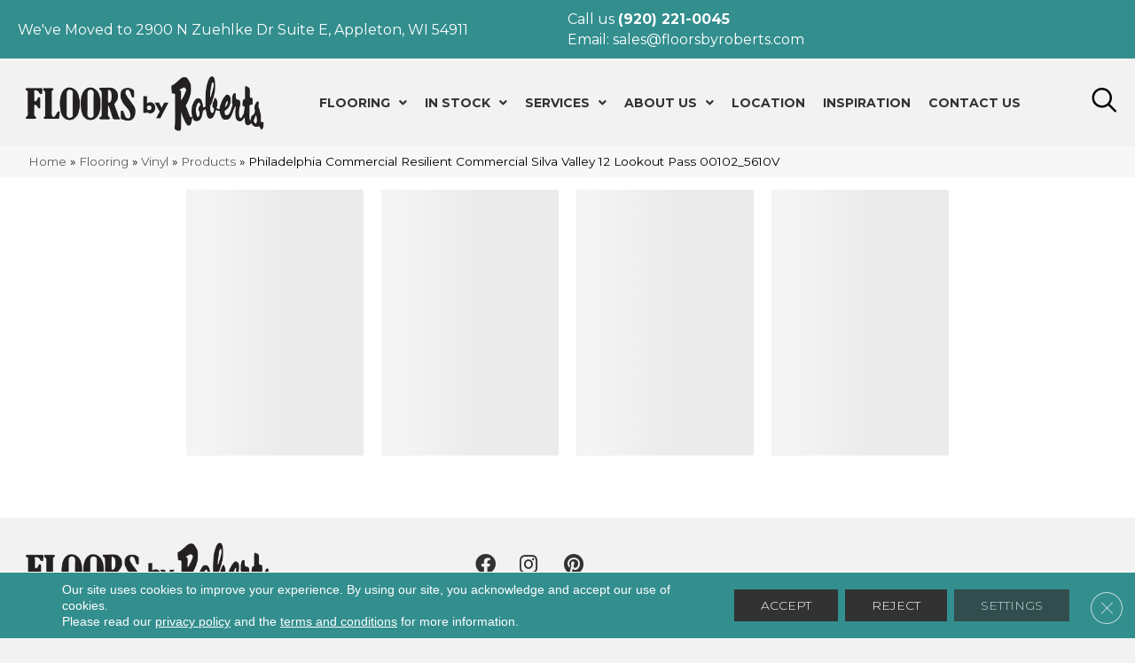

--- FILE ---
content_type: text/html; charset=UTF-8
request_url: https://floorsbyroberts.com/flooring/vinyl/products/philadelphia-commercial-resilient-commercial-silva-valley-12-lookout-pass-00102_5610v/
body_size: 19073
content:
<!DOCTYPE html><html lang="en-US"><head><meta charset="UTF-8" /><link rel="preconnect" href="https://fonts.gstatic.com/" crossorigin /> <script>var gform;gform||(document.addEventListener("gform_main_scripts_loaded",function(){gform.scriptsLoaded=!0}),document.addEventListener("gform/theme/scripts_loaded",function(){gform.themeScriptsLoaded=!0}),window.addEventListener("DOMContentLoaded",function(){gform.domLoaded=!0}),gform={domLoaded:!1,scriptsLoaded:!1,themeScriptsLoaded:!1,isFormEditor:()=>"function"==typeof InitializeEditor,callIfLoaded:function(o){return!(!gform.domLoaded||!gform.scriptsLoaded||!gform.themeScriptsLoaded&&!gform.isFormEditor()||(gform.isFormEditor()&&console.warn("The use of gform.initializeOnLoaded() is deprecated in the form editor context and will be removed in Gravity Forms 3.1."),o(),0))},initializeOnLoaded:function(o){gform.callIfLoaded(o)||(document.addEventListener("gform_main_scripts_loaded",()=>{gform.scriptsLoaded=!0,gform.callIfLoaded(o)}),document.addEventListener("gform/theme/scripts_loaded",()=>{gform.themeScriptsLoaded=!0,gform.callIfLoaded(o)}),window.addEventListener("DOMContentLoaded",()=>{gform.domLoaded=!0,gform.callIfLoaded(o)}))},hooks:{action:{},filter:{}},addAction:function(o,r,e,t){gform.addHook("action",o,r,e,t)},addFilter:function(o,r,e,t){gform.addHook("filter",o,r,e,t)},doAction:function(o){gform.doHook("action",o,arguments)},applyFilters:function(o){return gform.doHook("filter",o,arguments)},removeAction:function(o,r){gform.removeHook("action",o,r)},removeFilter:function(o,r,e){gform.removeHook("filter",o,r,e)},addHook:function(o,r,e,t,n){null==gform.hooks[o][r]&&(gform.hooks[o][r]=[]);var d=gform.hooks[o][r];null==n&&(n=r+"_"+d.length),gform.hooks[o][r].push({tag:n,callable:e,priority:t=null==t?10:t})},doHook:function(r,o,e){var t;if(e=Array.prototype.slice.call(e,1),null!=gform.hooks[r][o]&&((o=gform.hooks[r][o]).sort(function(o,r){return o.priority-r.priority}),o.forEach(function(o){"function"!=typeof(t=o.callable)&&(t=window[t]),"action"==r?t.apply(null,e):e[0]=t.apply(null,e)})),"filter"==r)return e[0]},removeHook:function(o,r,t,n){var e;null!=gform.hooks[o][r]&&(e=(e=gform.hooks[o][r]).filter(function(o,r,e){return!!(null!=n&&n!=o.tag||null!=t&&t!=o.priority)}),gform.hooks[o][r]=e)}});</script> <meta name='viewport' content='width=device-width, initial-scale=1.0, user-scalable=no, maximum-scale=1.0' /><meta http-equiv='X-UA-Compatible' content='IE=edge' /><link rel="profile" href="https://gmpg.org/xfn/11" /><meta name='robots' content='index, follow, max-image-preview:large, max-snippet:-1, max-video-preview:-1' /><title>Shop Philadelphia Commercial Resilient Commercial Silva Valley 12 Lookout Pass 00102_5610V Luxury Vinyl | Floors By Roberts</title><meta name="description" content="Shop for Philadelphia Commercial Resilient Commercial Silva Valley 12 Lookout Pass 00102_5610V at our showroom location in Appleton, WI WI and browse a wide variety of luxury vinyl Tile in all different colors and Styles." /><link rel="canonical" href="https://floorsbyroberts.com/flooring/vinyl/products/philadelphia-commercial-resilient-commercial-silva-valley-12-lookout-pass-00102_5610v/" /><meta property="og:locale" content="en_US" /><meta property="og:type" content="article" /><meta property="og:title" content="Shop Philadelphia Commercial Resilient Commercial Silva Valley 12 Lookout Pass 00102_5610V Luxury Vinyl | Floors By Roberts" /><meta property="og:description" content="Shop for Philadelphia Commercial Resilient Commercial Silva Valley 12 Lookout Pass 00102_5610V at our showroom location in Appleton, WI WI and browse a wide variety of luxury vinyl Tile in all different colors and Styles." /><meta property="og:url" content="https://floorsbyroberts.com/flooring/vinyl/products/philadelphia-commercial-resilient-commercial-silva-valley-12-lookout-pass-00102_5610v/" /><meta property="og:site_name" content="Floors By Roberts" /><meta property="article:modified_time" content="2026-01-15T04:04:06+00:00" /><meta property="og:image" content="https://floorsbyroberts.com/wp-content/uploads/2024/11/Featured-logo-4.webp" /><meta property="og:image:width" content="1200" /><meta property="og:image:height" content="628" /><meta property="og:image:type" content="image/webp" /><meta name="twitter:card" content="summary_large_image" /><link rel='dns-prefetch' href='//viz.broadlu.me' /><link rel='dns-prefetch' href='//fonts.googleapis.com' /><link href='https://fonts.gstatic.com' crossorigin rel='preconnect' /><link rel="alternate" type="application/rss+xml" title="Floors By Roberts &raquo; Feed" href="https://floorsbyroberts.com/feed/" /> <script src="https://static.floorforce.com/init-2.min.js" defer="true"></script><script stayinhead="true" src="https://www.floorlytics.broadlu.me/ff8/scitylana.min.js" defer="true"></script> <script type="text/javascript" stayinhead="true">!function(a,e){if(a.__mosaic)a.console&&a.console.warn("mosaic already loaded");else{a.__mosaic={loaded:!0};var o=e.createElement("script");o.type="text/javascript",o.defer=!0,o.src="https://cdn.dhq.technology/"+a.location.host+"/public/main.js",e.head.appendChild(o)}}(window,document);</script><link rel="alternate" title="oEmbed (JSON)" type="application/json+oembed" href="https://floorsbyroberts.com/wp-json/oembed/1.0/embed?url=https%3A%2F%2Ffloorsbyroberts.com%2Fflooring%2Fvinyl%2Fproducts%2Fphiladelphia-commercial-resilient-commercial-silva-valley-12-lookout-pass-00102_5610v%2F" /><link rel="alternate" title="oEmbed (XML)" type="text/xml+oembed" href="https://floorsbyroberts.com/wp-json/oembed/1.0/embed?url=https%3A%2F%2Ffloorsbyroberts.com%2Fflooring%2Fvinyl%2Fproducts%2Fphiladelphia-commercial-resilient-commercial-silva-valley-12-lookout-pass-00102_5610v%2F&#038;format=xml" /><link rel="preload" href="https://floorsbyroberts.com/wp-content/plugins/bb-plugin/fonts/fontawesome/5.15.4/webfonts/fa-solid-900.woff2" as="font" type="font/woff2" crossorigin="anonymous"><style id='wp-img-auto-sizes-contain-inline-css'>img:is([sizes=auto i],[sizes^="auto," i]){contain-intrinsic-size:3000px 1500px}</style> <script>WebFontConfig={google:{families:["Montserrat:300,400,700,300,400&display=swap"]}};if ( typeof WebFont === "object" && typeof WebFont.load === "function" ) { WebFont.load( WebFontConfig ); }</script><script data-optimized="1" src="https://floorsbyroberts.com/wp-content/plugins/litespeed-cache/assets/js/webfontloader.min.js"></script> <link data-optimized="1" rel='stylesheet' id='brand-frontend-styles-css' href='https://floorsbyroberts.com/wp-content/litespeed/css/8b9443ce2ee4b70449d0bd1f8bb57e4c.css?ver=df44d' media='all' /><link data-optimized="1" rel='stylesheet' id='font-awesome-styles-css' href='https://floorsbyroberts.com/wp-content/litespeed/css/b2e13b4324a18e82ee45c2cdb46c78e4.css?ver=3b54d' media='all' /><link data-optimized="1" rel='stylesheet' id='brands-css' href='https://floorsbyroberts.com/wp-content/litespeed/css/d9b6d99d7982e26d6bdc96f49df50683.css?ver=b2174' media='all' /><link data-optimized="1" rel='stylesheet' id='frontend-styles-css' href='https://floorsbyroberts.com/wp-content/litespeed/css/5126809f181bd05c8b9ba9f1bed3ab5f.css?ver=79734' media='all' /><link data-optimized="1" rel='stylesheet' id='wp-product-filter-react-style-css' href='https://floorsbyroberts.com/wp-content/litespeed/css/f858ddca0430ef74e21fa48226a1284e.css?ver=213d7' media='all' /><link data-optimized="1" rel='stylesheet' id='dashicons-css' href='https://floorsbyroberts.com/wp-content/litespeed/css/f21a3eba0b5aa0f5939d368254a73f5f.css?ver=9cf9f' media='all' /><link data-optimized="1" rel='stylesheet' id='rmp-menu-styles-css' href='https://floorsbyroberts.com/wp-content/litespeed/css/b0e3195c6473a118494059e1237d02cd.css?ver=4ad94' media='all' /><link data-optimized="1" rel='stylesheet' id='ultimate-icons-css' href='https://floorsbyroberts.com/wp-content/litespeed/css/959f8b0c5a663066d5b8f5026a79c410.css?ver=baccc' media='all' /><link data-optimized="1" rel='stylesheet' id='font-awesome-5-css' href='https://floorsbyroberts.com/wp-content/litespeed/css/bb82d39e2bac5a91725e980546060f3e.css?ver=8feec' media='all' /><link data-optimized="1" rel='stylesheet' id='fl-builder-layout-bundle-2c243c8d9d531ac1314fab058597ceb3-css' href='https://floorsbyroberts.com/wp-content/litespeed/css/63d8ccb59fff7fe7946c7acb3d440d6b.css?ver=fc28c' media='all' /><link data-optimized="1" rel='stylesheet' id='moove_gdpr_frontend-css' href='https://floorsbyroberts.com/wp-content/litespeed/css/2d181e92ea940bde47c2fbbfa650a693.css?ver=536f1' media='all' /><style id='moove_gdpr_frontend-inline-css'>#moove_gdpr_cookie_modal .moove-gdpr-modal-content .moove-gdpr-tab-main h3.tab-title,#moove_gdpr_cookie_modal .moove-gdpr-modal-content .moove-gdpr-tab-main span.tab-title,#moove_gdpr_cookie_modal .moove-gdpr-modal-content .moove-gdpr-modal-left-content #moove-gdpr-menu li a,#moove_gdpr_cookie_modal .moove-gdpr-modal-content .moove-gdpr-modal-left-content #moove-gdpr-menu li button,#moove_gdpr_cookie_modal .moove-gdpr-modal-content .moove-gdpr-modal-left-content .moove-gdpr-branding-cnt a,#moove_gdpr_cookie_modal .moove-gdpr-modal-content .moove-gdpr-modal-footer-content .moove-gdpr-button-holder a.mgbutton,#moove_gdpr_cookie_modal .moove-gdpr-modal-content .moove-gdpr-modal-footer-content .moove-gdpr-button-holder button.mgbutton,#moove_gdpr_cookie_modal .cookie-switch .cookie-slider:after,#moove_gdpr_cookie_modal .cookie-switch .slider:after,#moove_gdpr_cookie_modal .switch .cookie-slider:after,#moove_gdpr_cookie_modal .switch .slider:after,#moove_gdpr_cookie_info_bar .moove-gdpr-info-bar-container .moove-gdpr-info-bar-content p,#moove_gdpr_cookie_info_bar .moove-gdpr-info-bar-container .moove-gdpr-info-bar-content p a,#moove_gdpr_cookie_info_bar .moove-gdpr-info-bar-container .moove-gdpr-info-bar-content a.mgbutton,#moove_gdpr_cookie_info_bar .moove-gdpr-info-bar-container .moove-gdpr-info-bar-content button.mgbutton,#moove_gdpr_cookie_modal .moove-gdpr-modal-content .moove-gdpr-tab-main .moove-gdpr-tab-main-content h1,#moove_gdpr_cookie_modal .moove-gdpr-modal-content .moove-gdpr-tab-main .moove-gdpr-tab-main-content h2,#moove_gdpr_cookie_modal .moove-gdpr-modal-content .moove-gdpr-tab-main .moove-gdpr-tab-main-content h3,#moove_gdpr_cookie_modal .moove-gdpr-modal-content .moove-gdpr-tab-main .moove-gdpr-tab-main-content h4,#moove_gdpr_cookie_modal .moove-gdpr-modal-content .moove-gdpr-tab-main .moove-gdpr-tab-main-content h5,#moove_gdpr_cookie_modal .moove-gdpr-modal-content .moove-gdpr-tab-main .moove-gdpr-tab-main-content h6,#moove_gdpr_cookie_modal .moove-gdpr-modal-content.moove_gdpr_modal_theme_v2 .moove-gdpr-modal-title .tab-title,#moove_gdpr_cookie_modal .moove-gdpr-modal-content.moove_gdpr_modal_theme_v2 .moove-gdpr-tab-main h3.tab-title,#moove_gdpr_cookie_modal .moove-gdpr-modal-content.moove_gdpr_modal_theme_v2 .moove-gdpr-tab-main span.tab-title,#moove_gdpr_cookie_modal .moove-gdpr-modal-content.moove_gdpr_modal_theme_v2 .moove-gdpr-branding-cnt a{font-weight:inherit}#moove_gdpr_cookie_modal,#moove_gdpr_cookie_info_bar,.gdpr_cookie_settings_shortcode_content{font-family:&#039;Montserrat&#039;,sans-serif}#moove_gdpr_save_popup_settings_button{background-color:#373737;color:#fff}#moove_gdpr_save_popup_settings_button:hover{background-color:#000}#moove_gdpr_cookie_info_bar .moove-gdpr-info-bar-container .moove-gdpr-info-bar-content a.mgbutton,#moove_gdpr_cookie_info_bar .moove-gdpr-info-bar-container .moove-gdpr-info-bar-content button.mgbutton{background-color:#e22c2c}#moove_gdpr_cookie_modal .moove-gdpr-modal-content .moove-gdpr-modal-footer-content .moove-gdpr-button-holder a.mgbutton,#moove_gdpr_cookie_modal .moove-gdpr-modal-content .moove-gdpr-modal-footer-content .moove-gdpr-button-holder button.mgbutton,.gdpr_cookie_settings_shortcode_content .gdpr-shr-button.button-green{background-color:#e22c2c;border-color:#e22c2c}#moove_gdpr_cookie_modal .moove-gdpr-modal-content .moove-gdpr-modal-footer-content .moove-gdpr-button-holder a.mgbutton:hover,#moove_gdpr_cookie_modal .moove-gdpr-modal-content .moove-gdpr-modal-footer-content .moove-gdpr-button-holder button.mgbutton:hover,.gdpr_cookie_settings_shortcode_content .gdpr-shr-button.button-green:hover{background-color:#fff;color:#e22c2c}#moove_gdpr_cookie_modal .moove-gdpr-modal-content .moove-gdpr-modal-close i,#moove_gdpr_cookie_modal .moove-gdpr-modal-content .moove-gdpr-modal-close span.gdpr-icon{background-color:#e22c2c;border:1px solid #e22c2c}#moove_gdpr_cookie_info_bar span.moove-gdpr-infobar-allow-all.focus-g,#moove_gdpr_cookie_info_bar span.moove-gdpr-infobar-allow-all:focus,#moove_gdpr_cookie_info_bar button.moove-gdpr-infobar-allow-all.focus-g,#moove_gdpr_cookie_info_bar button.moove-gdpr-infobar-allow-all:focus,#moove_gdpr_cookie_info_bar span.moove-gdpr-infobar-reject-btn.focus-g,#moove_gdpr_cookie_info_bar span.moove-gdpr-infobar-reject-btn:focus,#moove_gdpr_cookie_info_bar button.moove-gdpr-infobar-reject-btn.focus-g,#moove_gdpr_cookie_info_bar button.moove-gdpr-infobar-reject-btn:focus,#moove_gdpr_cookie_info_bar span.change-settings-button.focus-g,#moove_gdpr_cookie_info_bar span.change-settings-button:focus,#moove_gdpr_cookie_info_bar button.change-settings-button.focus-g,#moove_gdpr_cookie_info_bar button.change-settings-button:focus{-webkit-box-shadow:0 0 1px 3px #e22c2c;-moz-box-shadow:0 0 1px 3px #e22c2c;box-shadow:0 0 1px 3px #e22c2c}#moove_gdpr_cookie_modal .moove-gdpr-modal-content .moove-gdpr-modal-close i:hover,#moove_gdpr_cookie_modal .moove-gdpr-modal-content .moove-gdpr-modal-close span.gdpr-icon:hover,#moove_gdpr_cookie_info_bar span[data-href]>u.change-settings-button{color:#e22c2c}#moove_gdpr_cookie_modal .moove-gdpr-modal-content .moove-gdpr-modal-left-content #moove-gdpr-menu li.menu-item-selected a span.gdpr-icon,#moove_gdpr_cookie_modal .moove-gdpr-modal-content .moove-gdpr-modal-left-content #moove-gdpr-menu li.menu-item-selected button span.gdpr-icon{color:inherit}#moove_gdpr_cookie_modal .moove-gdpr-modal-content .moove-gdpr-modal-left-content #moove-gdpr-menu li a span.gdpr-icon,#moove_gdpr_cookie_modal .moove-gdpr-modal-content .moove-gdpr-modal-left-content #moove-gdpr-menu li button span.gdpr-icon{color:inherit}#moove_gdpr_cookie_modal .gdpr-acc-link{line-height:0;font-size:0;color:#fff0;position:absolute}#moove_gdpr_cookie_modal .moove-gdpr-modal-content .moove-gdpr-modal-close:hover i,#moove_gdpr_cookie_modal .moove-gdpr-modal-content .moove-gdpr-modal-left-content #moove-gdpr-menu li a,#moove_gdpr_cookie_modal .moove-gdpr-modal-content .moove-gdpr-modal-left-content #moove-gdpr-menu li button,#moove_gdpr_cookie_modal .moove-gdpr-modal-content .moove-gdpr-modal-left-content #moove-gdpr-menu li button i,#moove_gdpr_cookie_modal .moove-gdpr-modal-content .moove-gdpr-modal-left-content #moove-gdpr-menu li a i,#moove_gdpr_cookie_modal .moove-gdpr-modal-content .moove-gdpr-tab-main .moove-gdpr-tab-main-content a:hover,#moove_gdpr_cookie_info_bar.moove-gdpr-dark-scheme .moove-gdpr-info-bar-container .moove-gdpr-info-bar-content a.mgbutton:hover,#moove_gdpr_cookie_info_bar.moove-gdpr-dark-scheme .moove-gdpr-info-bar-container .moove-gdpr-info-bar-content button.mgbutton:hover,#moove_gdpr_cookie_info_bar.moove-gdpr-dark-scheme .moove-gdpr-info-bar-container .moove-gdpr-info-bar-content a:hover,#moove_gdpr_cookie_info_bar.moove-gdpr-dark-scheme .moove-gdpr-info-bar-container .moove-gdpr-info-bar-content button:hover,#moove_gdpr_cookie_info_bar.moove-gdpr-dark-scheme .moove-gdpr-info-bar-container .moove-gdpr-info-bar-content span.change-settings-button:hover,#moove_gdpr_cookie_info_bar.moove-gdpr-dark-scheme .moove-gdpr-info-bar-container .moove-gdpr-info-bar-content button.change-settings-button:hover,#moove_gdpr_cookie_info_bar.moove-gdpr-dark-scheme .moove-gdpr-info-bar-container .moove-gdpr-info-bar-content u.change-settings-button:hover,#moove_gdpr_cookie_info_bar span[data-href]>u.change-settings-button,#moove_gdpr_cookie_info_bar.moove-gdpr-dark-scheme .moove-gdpr-info-bar-container .moove-gdpr-info-bar-content a.mgbutton.focus-g,#moove_gdpr_cookie_info_bar.moove-gdpr-dark-scheme .moove-gdpr-info-bar-container .moove-gdpr-info-bar-content button.mgbutton.focus-g,#moove_gdpr_cookie_info_bar.moove-gdpr-dark-scheme .moove-gdpr-info-bar-container .moove-gdpr-info-bar-content a.focus-g,#moove_gdpr_cookie_info_bar.moove-gdpr-dark-scheme .moove-gdpr-info-bar-container .moove-gdpr-info-bar-content button.focus-g,#moove_gdpr_cookie_info_bar.moove-gdpr-dark-scheme .moove-gdpr-info-bar-container .moove-gdpr-info-bar-content a.mgbutton:focus,#moove_gdpr_cookie_info_bar.moove-gdpr-dark-scheme .moove-gdpr-info-bar-container .moove-gdpr-info-bar-content button.mgbutton:focus,#moove_gdpr_cookie_info_bar.moove-gdpr-dark-scheme .moove-gdpr-info-bar-container .moove-gdpr-info-bar-content a:focus,#moove_gdpr_cookie_info_bar.moove-gdpr-dark-scheme .moove-gdpr-info-bar-container .moove-gdpr-info-bar-content button:focus,#moove_gdpr_cookie_info_bar.moove-gdpr-dark-scheme .moove-gdpr-info-bar-container .moove-gdpr-info-bar-content span.change-settings-button.focus-g,span.change-settings-button:focus,button.change-settings-button.focus-g,button.change-settings-button:focus,#moove_gdpr_cookie_info_bar.moove-gdpr-dark-scheme .moove-gdpr-info-bar-container .moove-gdpr-info-bar-content u.change-settings-button.focus-g,#moove_gdpr_cookie_info_bar.moove-gdpr-dark-scheme .moove-gdpr-info-bar-container .moove-gdpr-info-bar-content u.change-settings-button:focus{color:#e22c2c}#moove_gdpr_cookie_modal .moove-gdpr-branding.focus-g span,#moove_gdpr_cookie_modal .moove-gdpr-modal-content .moove-gdpr-tab-main a.focus-g,#moove_gdpr_cookie_modal .moove-gdpr-modal-content .moove-gdpr-tab-main .gdpr-cd-details-toggle.focus-g{color:#e22c2c}#moove_gdpr_cookie_modal.gdpr_lightbox-hide{display:none}</style><link data-optimized="1" rel='stylesheet' id='jquery-magnificpopup-css' href='https://floorsbyroberts.com/wp-content/litespeed/css/45b73dfbaa45d119a379ca74bd1e9bdc.css?ver=099f4' media='all' /><link data-optimized="1" rel='stylesheet' id='base-css' href='https://floorsbyroberts.com/wp-content/litespeed/css/ef821a9977c4b23a174dd038572ec27c.css?ver=dff0a' media='all' /><link data-optimized="1" rel='stylesheet' id='fl-automator-skin-css' href='https://floorsbyroberts.com/wp-content/litespeed/css/14958c47b6da7fe4d226ca956bb7431e.css?ver=cfb58' media='all' /><link data-optimized="1" rel='stylesheet' id='fl-child-theme-css' href='https://floorsbyroberts.com/wp-content/litespeed/css/670b05c1eaba7365ee53bedf354ba870.css?ver=4e5c7' media='all' /> <script src="https://floorsbyroberts.com/wp-includes/js/jquery/jquery.min.js?ver=3.7.1" id="jquery-core-js"></script> <script id="rmp_menu_scripts-js-extra">var rmp_menu = {"ajaxURL":"https://floorsbyroberts.com/wp-admin/admin-ajax.php","wp_nonce":"5ee80474a9","menu":[{"menu_theme":"Default","theme_type":"default","theme_location_menu":"0","submenu_submenu_arrow_width":"40","submenu_submenu_arrow_width_unit":"px","submenu_submenu_arrow_height":"39","submenu_submenu_arrow_height_unit":"px","submenu_arrow_position":"right","submenu_sub_arrow_background_colour":"","submenu_sub_arrow_background_hover_colour":"","submenu_sub_arrow_background_colour_active":"","submenu_sub_arrow_background_hover_colour_active":"","submenu_sub_arrow_border_width":"","submenu_sub_arrow_border_width_unit":"px","submenu_sub_arrow_border_colour":"#1d4354","submenu_sub_arrow_border_hover_colour":"#3f3f3f","submenu_sub_arrow_border_colour_active":"#1d4354","submenu_sub_arrow_border_hover_colour_active":"#3f3f3f","submenu_sub_arrow_shape_colour":"#fff","submenu_sub_arrow_shape_hover_colour":"#fff","submenu_sub_arrow_shape_colour_active":"#fff","submenu_sub_arrow_shape_hover_colour_active":"#fff","use_header_bar":"off","header_bar_items_order":{"logo":"off","title":"on","additional content":"off","menu":"on","search":"off"},"header_bar_title":"Responsive Menu","header_bar_html_content":"","header_bar_logo":"","header_bar_logo_link":"","header_bar_logo_width":"","header_bar_logo_width_unit":"%","header_bar_logo_height":"","header_bar_logo_height_unit":"px","header_bar_height":"80","header_bar_height_unit":"px","header_bar_padding":{"top":"0px","right":"5%","bottom":"0px","left":"5%"},"header_bar_font":"","header_bar_font_size":"14","header_bar_font_size_unit":"px","header_bar_text_color":"#ffffff","header_bar_background_color":"#1d4354","header_bar_breakpoint":"8000","header_bar_position_type":"fixed","header_bar_adjust_page":"on","header_bar_scroll_enable":"off","header_bar_scroll_background_color":"#36bdf6","mobile_breakpoint":"600","tablet_breakpoint":"1024","transition_speed":"0.5","sub_menu_speed":"0.2","show_menu_on_page_load":"off","menu_disable_scrolling":"off","menu_overlay":"off","menu_overlay_colour":"rgba(0,0,0,0.7)","desktop_menu_width":"","desktop_menu_width_unit":"%","desktop_menu_positioning":"absolute","desktop_menu_side":"left","desktop_menu_to_hide":"","use_current_theme_location":"off","mega_menu":{"225":"off","227":"off","229":"off","228":"off","226":"off"},"desktop_submenu_open_animation":"none","desktop_submenu_open_animation_speed":"100ms","desktop_submenu_open_on_click":"off","desktop_menu_hide_and_show":"off","menu_name":"Default Menu","menu_to_use":"3","different_menu_for_mobile":"off","menu_to_use_in_mobile":"main-menu","use_mobile_menu":"on","use_tablet_menu":"on","use_desktop_menu":"off","menu_display_on":"all-pages","menu_to_hide":"#djcustom-header .fl-module-uabb-advanced-menu, .fl-icon-wrap  .fl-icon .ua-icon.ua-icon-search","submenu_descriptions_on":"off","custom_walker":"","menu_background_colour":"#212121","menu_depth":"5","smooth_scroll_on":"off","smooth_scroll_speed":"500","menu_font_icons":{"id":["225"],"icon":[""]},"menu_links_height":"40","menu_links_height_unit":"px","menu_links_line_height":"40","menu_links_line_height_unit":"px","menu_depth_0":"5","menu_depth_0_unit":"%","menu_font_size":"15","menu_font_size_unit":"px","menu_font":"","menu_font_weight":"normal","menu_text_alignment":"left","menu_text_letter_spacing":"","menu_word_wrap":"off","menu_link_colour":"#ffffff","menu_link_hover_colour":"#ffffff","menu_current_link_colour":"#ffffff","menu_current_link_hover_colour":"#ffffff","menu_item_background_colour":"#212121","menu_item_background_hover_colour":"#338e8e","menu_current_item_background_colour":"#338e8e","menu_current_item_background_hover_colour":"#338e8e","menu_border_width":"1","menu_border_width_unit":"px","menu_item_border_colour":"#444444","menu_item_border_colour_hover":"#444444","menu_current_item_border_colour":"#444444","menu_current_item_border_hover_colour":"#444444","submenu_links_height":"40","submenu_links_height_unit":"px","submenu_links_line_height":"40","submenu_links_line_height_unit":"px","menu_depth_side":"left","menu_depth_1":"7","menu_depth_1_unit":"%","menu_depth_2":"9","menu_depth_2_unit":"%","menu_depth_3":"11","menu_depth_3_unit":"%","menu_depth_4":"13","menu_depth_4_unit":"%","submenu_item_background_colour":"#212121","submenu_item_background_hover_colour":"#338e8e","submenu_current_item_background_colour":"#338e8e","submenu_current_item_background_hover_colour":"#338e8e","submenu_border_width":"1","submenu_border_width_unit":"px","submenu_item_border_colour":"#444444","submenu_item_border_colour_hover":"#444444","submenu_current_item_border_colour":"#444444","submenu_current_item_border_hover_colour":"#444444","submenu_font_size":"15","submenu_font_size_unit":"px","submenu_font":"","submenu_font_weight":"normal","submenu_text_letter_spacing":"","submenu_text_alignment":"left","submenu_link_colour":"#ffffff","submenu_link_hover_colour":"#ffffff","submenu_current_link_colour":"#ffffff","submenu_current_link_hover_colour":"#ffffff","inactive_arrow_shape":"\u25bc","active_arrow_shape":"\u25b2","inactive_arrow_font_icon":"","active_arrow_font_icon":"","inactive_arrow_image":"","active_arrow_image":"","submenu_arrow_width":"40","submenu_arrow_width_unit":"px","submenu_arrow_height":"39","submenu_arrow_height_unit":"px","arrow_position":"right","menu_sub_arrow_shape_colour":"#ffffff","menu_sub_arrow_shape_hover_colour":"#ffffff","menu_sub_arrow_shape_colour_active":"#ffffff","menu_sub_arrow_shape_hover_colour_active":"#ffffff","menu_sub_arrow_border_width":"1","menu_sub_arrow_border_width_unit":"px","menu_sub_arrow_border_colour":"#212121","menu_sub_arrow_border_hover_colour":"#3f3f3f","menu_sub_arrow_border_colour_active":"#212121","menu_sub_arrow_border_hover_colour_active":"#3f3f3f","menu_sub_arrow_background_colour":"#212121","menu_sub_arrow_background_hover_colour":"#3f3f3f","menu_sub_arrow_background_colour_active":"#212121","menu_sub_arrow_background_hover_colour_active":"#3f3f3f","fade_submenus":"off","fade_submenus_side":"left","fade_submenus_delay":"100","fade_submenus_speed":"500","use_slide_effect":"off","slide_effect_back_to_text":"Back","accordion_animation":"on","auto_expand_all_submenus":"off","auto_expand_current_submenus":"off","menu_item_click_to_trigger_submenu":"off","button_width":"55","button_width_unit":"px","button_height":"55","button_height_unit":"px","button_background_colour":"#000000","button_background_colour_hover":"#000000","button_background_colour_active":"#000000","toggle_button_border_radius":"5","button_transparent_background":"on","button_left_or_right":"right","button_position_type":"absolute","button_distance_from_side":"2","button_distance_from_side_unit":"%","button_top":"115","button_top_unit":"px","button_push_with_animation":"off","button_click_animation":"boring","button_line_margin":"8","button_line_margin_unit":"px","button_line_width":"30","button_line_width_unit":"px","button_line_height":"3","button_line_height_unit":"px","button_line_colour":"#242021","button_line_colour_hover":"#338e8e","button_line_colour_active":"#338e8e","button_font_icon":"","button_font_icon_when_clicked":"","button_image":"","button_image_when_clicked":"","button_title":"","button_title_open":"","button_title_position":"left","menu_container_columns":"","button_font":"","button_font_size":"14","button_font_size_unit":"px","button_title_line_height":"13","button_title_line_height_unit":"px","button_text_colour":"#ffffff","button_trigger_type_click":"on","button_trigger_type_hover":"off","button_click_trigger":"#responsive-menu-button  ","items_order":{"title":"","menu":"on","additional content":"on","search":"on"},"menu_title":"","menu_title_link":"","menu_title_link_location":"_self","menu_title_image":"https://floorsbyroberts.com/wp-content/uploads/2021/06/Floors-By-Roberts-logo.webp","menu_title_font_icon":"","menu_title_section_padding":{"top":"10%","right":"5%","bottom":"0%","left":"5%"},"menu_title_background_colour":"#f1f2f2","menu_title_background_hover_colour":"#f1f2f2","menu_title_font_size":"13","menu_title_font_size_unit":"px","menu_title_alignment":"center","menu_title_font_weight":"400","menu_title_font_family":"","menu_title_colour":"#ffffff","menu_title_hover_colour":"#ffffff","menu_title_image_width":"","menu_title_image_width_unit":"%","menu_title_image_height":"65","menu_title_image_height_unit":"px","menu_additional_content":"[storelocation_address \"forwardingphone\" \"Floor by Roberts\"]","menu_additional_section_padding":{"top":"0px","right":"5%","bottom":"0px","left":"5%"},"menu_additional_content_font_size":"16","menu_additional_content_font_size_unit":"px","menu_additional_content_alignment":"center","menu_additional_content_colour":"#ffffff","menu_search_box_text":"Search","menu_search_box_code":"","menu_search_section_padding":{"top":"0px","right":"5%","bottom":"0px","left":"5%"},"menu_search_box_height":"45","menu_search_box_height_unit":"px","menu_search_box_border_radius":"30","menu_search_box_text_colour":"#333333","menu_search_box_background_colour":"#ffffff","menu_search_box_placeholder_colour":"#c7c7cd","menu_search_box_border_colour":"#dadada","menu_section_padding":{"top":"0px","right":"0px","bottom":"0px","left":"0px"},"menu_width":"75","menu_width_unit":"%","menu_maximum_width":"","menu_maximum_width_unit":"px","menu_minimum_width":"","menu_minimum_width_unit":"px","menu_auto_height":"off","menu_container_padding":{"top":"0px","right":"0px","bottom":"0px","left":"0px"},"menu_container_background_colour":"#212121","menu_background_image":"","animation_type":"slide","menu_appear_from":"left","animation_speed":"0.5","page_wrapper":"","menu_close_on_body_click":"on","menu_close_on_scroll":"off","menu_close_on_link_click":"off","enable_touch_gestures":"off","hamburger_position_selector":"","menu_id":1136035,"active_toggle_contents":"\u25b2","inactive_toggle_contents":"\u25bc"}]};
//# sourceURL=rmp_menu_scripts-js-extra</script> <script data-optimized="1" src="https://floorsbyroberts.com/wp-content/litespeed/js/4532b7712f1ca67da24f84d04a2d7022.js?ver=896a2" id="rmp_menu_scripts-js"></script> <link rel="https://api.w.org/" href="https://floorsbyroberts.com/wp-json/" /><link rel="EditURI" type="application/rsd+xml" title="RSD" href="https://floorsbyroberts.com/xmlrpc.php?rsd" /><link rel='shortlink' href='https://floorsbyroberts.com/?p=1938194' /><style>:root{--birdEye-primary-color:#606060}</style><style>.salebanner-slide{max-height:440px!important;margin:0 auto;display:block}.homepage-banner-bg{background-image:url(https://mmllc-images.s3.amazonaws.com/promos/rmvsldrf2c/background_4478_roomvosliderbackground.webp)!important;background-repeat:no-repeat}.fl-row-content-wrap.nosalebg{background-image:url(https://mmllc-images.s3.us-east-2.amazonaws.com/beautifall-financing/no-promo-background.jpg)!important;background-repeat:no-repeat;background-position:center center;background-attachment:scroll;background-size:cover}.fl-row-content-wrap.custombg{background-image:url()!important;background-repeat:no-repeat;background-position:center center;background-attachment:scroll;background-size:cover}.fl-row-content-wrap.homepage{background-image:url(https://mmllc-images.s3.amazonaws.com/promos/rmvsldrf2c/background_4478_roomvosliderbackground.webp)!important;// background-image:url()!important;background-repeat:no-repeat;background-position:center center;background-attachment:scroll;background-size:cover}img.salebanner.fl-slide-photo-img{max-width:500px}.banner-mobile{display:none;text-align:center}@media(max-width:1080px){.fl-page-header-primary .fl-logo-img{max-width:80%}}@media(max-width:992px){.fl-page-header-primary .fl-logo-img{max-width:50%}.banner-below-heading-n-text h2 span{font-size:25px;line-height:28px}.banner-deskop{display:none}.banner-mobile{display:block}}</style> <script>(function(w,d,s,l,i){w[l]=w[l]||[];w[l].push({'gtm.start':
		new Date().getTime(),event:'gtm.js'});var f=d.getElementsByTagName(s)[0],
		j=d.createElement(s),dl=l!='dataLayer'?'&l='+l:'';j.async=true;j.src=
		'https://www.googletagmanager.com/gtm.js?id='+i+dl;f.parentNode.insertBefore(j,f);
		})(window,document,'script','dataLayer', 'GTM-TZSSHVZ' );</script> <meta name="viewport" content="width=device-width, initial-scale=1, maximum-scale=1"><link rel="icon" href="https://floorsbyroberts.com/wp-content/uploads/2024/11/favicon-16.webp" sizes="32x32" /><link rel="icon" href="https://floorsbyroberts.com/wp-content/uploads/2024/11/favicon-16.webp" sizes="192x192" /><link rel="apple-touch-icon" href="https://floorsbyroberts.com/wp-content/uploads/2024/11/favicon-16.webp" /><meta name="msapplication-TileImage" content="https://floorsbyroberts.com/wp-content/uploads/2024/11/favicon-16.webp" /><style id="wp-custom-css">.fl-page{width:auto}.product-grid .product-row .fl-post-grid-post .fl-post-grid-image>a>img{min-height:230px}.gform_wrapper ul.gform_fields li.gfield .gfield_time_ampm select{height:auto}.col-lg-12.MarkInstock{padding:20px 5px}.col-lg-12.MarkInstock>span{padding:5px!important}body .gform_legacy_markup_wrapper .top_label div.ginput_container.ginput_container_time input[type="text"]{padding-right:5px!important;padding-left:10px!important}.gform_wrapper ul.gform_fields li.gfield .gfield_time_hour i{margin-top:0px!important;position:absolute;bottom:30px;right:4px}.footermenu .menu-item a{color:#FBFBFB;font-family:Roboto;font-size:12px;line-height:23px}.home-tab .fl-tabs-labels{background-color:#384E77}.storename{list-style-type:none;padding-left:0;display:inline-block}.fl-page-bar-text-2 .phone.retailer span{color:#fff}.storename .phone a span{color:#fff}.color_black .storename .phone a span{color:#2d2d2d}.uabb-gf-style form .gform_body .gfield_label{display:block!important}input{max-width:100%!important}.gform_wrapper .top_label li.gfield.gf_left_half+li.gfield{padding-right:0!important}.gfield_checkbox li input[type=checkbox]{margin-top:0!important}.gform_wrapper .ginput_container_select select{color:#000000!important}.ginput_container_time label{line-height:25px}.ginput_container_time{min-width:60px}.ginput_container_time select{padding:14px 0!important}.ginput_container_time input{min-width:50px}@media all and (max-width:768px){footer .salebanner{display:none}}.product-detail-layout-5 .product-variations{margin-top:0px!important}.facet_filters .fs-dropdown{z-index:2}.full-width-img{text-align:center}.homeSlider .fl-slide.fl-slide-3 .fl-slide-foreground .fl-slide-content h2.fl-slide-title{margin-top:210px!important;font-weight:bold!important;color:#fff;text-shadow:2px 2px #333}.color_black .storename .phone a span:hover{color:#338e8e!important}.container .row .product-detail-layout-6 #product-images-holder>div{background-size:cover!important}@media(max-width:1024px){.product-detail-layout-6 .toggle-image-thumbnails{display:flex;flex-wrap:wrap;justify-content:center}}@media(max-width:768px){.product-detail-layout-6 .imagesHolder #roomvo{width:100%!important;padding-bottom:0;left:0px!important;padding:0px!imporant;margin:0px!imporant}}@media (max-width:500px){.product-detail-layout-6 .image-expander{right:25px!important}}.product-detail-layout-6 .toggle-image-thumbnails{width:100%}.product-detail-layout-6 .slide.selected-slide:after{height:30%!important;width:30%!important;background-size:contain;top:30%!important;left:35%}.gfield_captcha_input_container.math_medium input{width:auto!important}.gform_wrapper #gform_5 .gfield .ginput_container span label{display:block!important;font-size:inherit}.prod-slider .uabb-image-carousel .slick-slide{display:inline-flex;flex-wrap:wrap;flex-direction:column-reverse}.prod-slider .uabb-image-carousel .slick-slide img.uabb-gallery-img{max-height:300px;width:auto!important;margin:0 auto}.product-grid.btn-grey .product-variations1>h5,.product-grid.btn-grey>h4>span,.product-grid .fl-button-text,.product-detail-layout-6 .product-variations .color-boxs-inners small,.floorte-color,.featured-products .featured-product-list .featured-product-item .prod-img-wrap .button-wrapper .button,.fl-photo-caption{font-size:14px!important}.rmp-menu-title .rmp-menu-title-image{width:auto}.rmp-menu-additional-content{padding-top:10px!important}.rmp-menu-item-link>a{color:#fff}.RoomvoRows a.uabb-button.uabb-creative-button.uabb-creative-flat-btn.uabb-none-btn,.RoomvoRows a.uabb-btn.uabb-btn-one{background:#338e8e!important;border:1px solid #338e8e!important;border-radius:0px!important;text-transform:uppercase!important;font-size:16px!important;font-weight:400}.RoomvoRows .uabb-btn>span{font-size:16px!important;text-transform:uppercase!important}.RoomvoRows a.uabb-btn.uabb-btn-two{border-radius:0px!important;font-weight:400}.RoomvoRows a.uabb-button.uabb-creative-button.uabb-creative-flat-btn.uabb-none-btn:hover,.RoomvoRows a.uabb-btn.uabb-btn-one:hover,.RoomvoRows a.uabb-btn.uabb-btn-two:hover{background:#414042!important;border:1px solid #414042!important}.singleprice{font-size:23px;margin-top:20px}.price{font-size:23px;padding:4px}select#input_6_18_4{padding-top:10px;padding-bottom:10px}textarea#attachment-details-alt-text{height:110px}</style> <script id="fl-theme-custom-js">gform.addFilter( 'gform_datepicker_options_pre_init', function( optionsObj, formId, fieldId ) {
    if ( formId == 5 && fieldId == 7 ) {
        optionsObj.minDate = 1;
    }
    return optionsObj;
});


gform.addFilter( 'gform_datepicker_options_pre_init', function( optionsObj, formId, fieldId ) {
    if ( formId == 9 && fieldId == 7 ) {
        optionsObj.minDate = 1;
    }
    return optionsObj;
});

gform.addFilter( 'gform_datepicker_options_pre_init', function( optionsObj, formId, fieldId ) {
    if ( formId == 12 && fieldId == 7 ) {
        optionsObj.minDate = 1;
    }
    return optionsObj;
});</script> <script type="text/javascript"
src="//cdn.rlets.com/capture_configs/4e2/575/cb7/a8641dcbbe49a49ce22b284.js"
async="async"></script> <link data-optimized="1" rel='stylesheet' id='lightbox-style-css' href='https://floorsbyroberts.com/wp-content/litespeed/css/f99e093afb923be6e8633010e051b3ec.css?ver=222bc' media='all' /></head><body class="wp-singular luxury_vinyl_tile-template-default single single-luxury_vinyl_tile postid-1938194 wp-theme-bb-theme wp-child-theme-bb-theme-child fl-builder-2-9-4-2 fl-themer-1-5-2-1 fl-theme-1-7-19-1 fl-no-js fl-theme-builder-header fl-theme-builder-header-master-header fl-theme-builder-footer fl-theme-builder-footer-master-footer fl-framework-base fl-preset-default fl-full-width fl-search-active fl-submenu-indicator"  >
<noscript><iframe src="//www.googletagmanager.com/ns.html?id=GTM-TZSSHVZ"
height="0" width="0" style="display:none;visibility:hidden"></iframe></noscript><a aria-label="Skip to content" class="fl-screen-reader-text" href="#fl-main-content">Skip to content</a><div class="fl-page"><header class="fl-builder-content fl-builder-content-996862 fl-builder-global-templates-locked" data-post-id="996862" data-type="header" data-sticky="0" data-sticky-on="" data-sticky-breakpoint="medium" data-shrink="0" data-overlay="0" data-overlay-bg="transparent" data-shrink-image-height="50px" role="banner"  ><div class="fl-row fl-row-full-width fl-row-bg-color fl-node-60d435d4c85ad fl-row-default-height fl-row-align-center topbar" data-node="60d435d4c85ad"><div class="fl-row-content-wrap"><div class="fl-row-content fl-row-fixed-width fl-node-content"><div class="fl-col-group fl-node-60d435d4c85ae fl-col-group-equal-height fl-col-group-align-center" data-node="60d435d4c85ae"><div class="fl-col fl-node-60d435d4c85b2 fl-col-bg-color fl-col-small" data-node="60d435d4c85b2"><div class="fl-col-content fl-node-content"><div class="fl-module fl-module-rich-text fl-node-60d435d4c85b1" data-node="60d435d4c85b1"><div class="fl-module-content fl-node-content"><div class="fl-rich-text"><p>We've Moved to <ul class='storename'><li><p class="inline_address"><a href="https://maps.google.com/maps/?q=Floor+by+Roberts+2900+N+Zuehlke+Dr++Suite+E+Appleton+WI+54911+" target="_blank" rel="noopener" >2900 N Zuehlke Dr  Suite E, Appleton, WI 54911</a></p></li></ul></p></div></div></div></div></div><div class="fl-col fl-node-60d435d4c85af fl-col-bg-color fl-col-small" data-node="60d435d4c85af"><div class="fl-col-content fl-node-content"><div class="fl-module fl-module-rich-text fl-node-60d435d4c85b0 header-phone" data-node="60d435d4c85b0"><div class="fl-module-content fl-node-content"><div class="fl-rich-text"><p>Call us <strong><ul class='storename'><li><div class='phone'><a href='tel:9202210045'><span>(920) 221-0045</span></a></div></li></ul></strong><br />
Email: <a href="mailto:sales@floorsbyroberts.com">sales@floorsbyroberts.com</a></p></div></div></div></div></div></div></div></div></div><div class="fl-row fl-row-full-width fl-row-bg-none fl-node-60d435d4c85a3 fl-row-custom-height fl-row-align-center header-inner" data-node="60d435d4c85a3"><div class="fl-row-content-wrap"><div class="fl-row-content fl-row-fixed-width fl-node-content"><div class="fl-col-group fl-node-60d435d4c85a4 fl-col-group-equal-height fl-col-group-align-center" data-node="60d435d4c85a4"><div class="fl-col fl-node-60d435d4c85a5 fl-col-bg-color fl-col-small" data-node="60d435d4c85a5"><div class="fl-col-content fl-node-content"><div class="fl-module fl-module-uabb-photo fl-node-60d435d4c85a0 logo" data-node="60d435d4c85a0"><div class="fl-module-content fl-node-content"><div class="uabb-module-content uabb-photo
uabb-photo-align-left uabb-photo-mob-align-left"  ><div class="uabb-photo-content "><a href="/" target="_self"  >
<img data-lazyloaded="1" src="[data-uri]" decoding="async" width="517" height="134" class="uabb-photo-img wp-image-1919419 size-full" data-src="https://floorsbyroberts.com/wp-content/uploads/2021/06/Floors-By-Roberts-logo.webp" alt="Logo | Floors by Roberts" title="Floors-By-Roberts-logo" data-srcset="https://floorsbyroberts.com/wp-content/uploads/2021/06/Floors-By-Roberts-logo.webp 517w, https://floorsbyroberts.com/wp-content/uploads/2021/06/Floors-By-Roberts-logo-300x78.webp 300w" data-sizes="(max-width: 517px) 100vw, 517px" /><noscript><img decoding="async" width="517" height="134" class="uabb-photo-img wp-image-1919419 size-full" src="https://floorsbyroberts.com/wp-content/uploads/2021/06/Floors-By-Roberts-logo.webp" alt="Logo | Floors by Roberts" title="Floors-By-Roberts-logo"  srcset="https://floorsbyroberts.com/wp-content/uploads/2021/06/Floors-By-Roberts-logo.webp 517w, https://floorsbyroberts.com/wp-content/uploads/2021/06/Floors-By-Roberts-logo-300x78.webp 300w" sizes="(max-width: 517px) 100vw, 517px" /></noscript></a></div></div></div></div></div></div><div class="fl-col fl-node-60d435d4c85a6 fl-col-bg-color" data-node="60d435d4c85a6"><div class="fl-col-content fl-node-content"><div class="fl-module fl-module-uabb-advanced-menu fl-node-60d435d4c85ac fl-visible-desktop fl-visible-large" data-node="60d435d4c85ac"><div class="fl-module-content fl-node-content"><div class="uabb-creative-menu
uabb-creative-menu-accordion-collapse	uabb-menu-default"><div class="uabb-creative-menu-mobile-toggle-container"><div class="uabb-creative-menu-mobile-toggle hamburger" tabindex="0"><div class="uabb-svg-container"><svg title="uabb-menu-toggle" version="1.1" class="hamburger-menu" xmlns="https://www.w3.org/2000/svg" xmlns:xlink="https://www.w3.org/1999/xlink" viewBox="0 0 50 50">
<rect class="uabb-hamburger-menu-top" width="50" height="10"/>
<rect class="uabb-hamburger-menu-middle" y="20" width="50" height="10"/>
<rect class="uabb-hamburger-menu-bottom" y="40" width="50" height="10"/>
</svg></div></div></div><div class="uabb-clear"></div><ul id="menu-main-menu" class="menu uabb-creative-menu-horizontal uabb-toggle-arrows"><li id="menu-item-349411" class="menu-item menu-item-type-post_type menu-item-object-page menu-item-has-children uabb-has-submenu uabb-creative-menu uabb-cm-style" aria-haspopup="true"><div class="uabb-has-submenu-container"><a href="https://floorsbyroberts.com/flooring/"><span class="menu-item-text">Flooring<span class="uabb-menu-toggle"></span></span></a></div><ul class="sub-menu"><li id="menu-item-349416" class="menu-item menu-item-type-post_type menu-item-object-page menu-item-has-children uabb-has-submenu uabb-creative-menu uabb-cm-style" aria-haspopup="true"><div class="uabb-has-submenu-container"><a href="https://floorsbyroberts.com/flooring/carpet/"><span class="menu-item-text">Carpet<span class="uabb-menu-toggle"></span></span></a></div><ul class="sub-menu"><li id="menu-item-349442" class="menu-item menu-item-type-post_type menu-item-object-page uabb-creative-menu uabb-cm-style"><a href="https://floorsbyroberts.com/flooring/carpet/"><span class="menu-item-text">About Carpet</span></a></li><li id="menu-item-349420" class="menu-item menu-item-type-post_type menu-item-object-page uabb-creative-menu uabb-cm-style"><a href="https://floorsbyroberts.com/flooring/carpet/products/"><span class="menu-item-text">Carpet Products</span></a></li><li id="menu-item-349418" class="menu-item menu-item-type-post_type menu-item-object-page uabb-creative-menu uabb-cm-style"><a href="https://floorsbyroberts.com/flooring/carpet/gallery/"><span class="menu-item-text">Carpet Inspiration Gallery</span></a></li><li id="menu-item-349419" class="menu-item menu-item-type-post_type menu-item-object-page uabb-creative-menu uabb-cm-style"><a href="https://floorsbyroberts.com/flooring/carpet/installation/"><span class="menu-item-text">Carpet Installation</span></a></li><li id="menu-item-349417" class="menu-item menu-item-type-post_type menu-item-object-page uabb-creative-menu uabb-cm-style"><a href="https://floorsbyroberts.com/flooring/carpet/care-and-maintenance/"><span class="menu-item-text">Carpet Care &#038; Maintenance</span></a></li></ul></li><li id="menu-item-349421" class="menu-item menu-item-type-post_type menu-item-object-page menu-item-has-children uabb-has-submenu uabb-creative-menu uabb-cm-style" aria-haspopup="true"><div class="uabb-has-submenu-container"><a href="https://floorsbyroberts.com/flooring/hardwood/"><span class="menu-item-text">Hardwood<span class="uabb-menu-toggle"></span></span></a></div><ul class="sub-menu"><li id="menu-item-349443" class="menu-item menu-item-type-post_type menu-item-object-page uabb-creative-menu uabb-cm-style"><a href="https://floorsbyroberts.com/flooring/hardwood/"><span class="menu-item-text">About Hardwood</span></a></li><li id="menu-item-349425" class="menu-item menu-item-type-post_type menu-item-object-page uabb-creative-menu uabb-cm-style"><a href="https://floorsbyroberts.com/flooring/hardwood/products/"><span class="menu-item-text">Hardwood Products</span></a></li><li id="menu-item-349423" class="menu-item menu-item-type-post_type menu-item-object-page uabb-creative-menu uabb-cm-style"><a href="https://floorsbyroberts.com/flooring/hardwood/gallery/"><span class="menu-item-text">Hardwood Inspiration Gallery</span></a></li><li id="menu-item-349424" class="menu-item menu-item-type-post_type menu-item-object-page uabb-creative-menu uabb-cm-style"><a href="https://floorsbyroberts.com/flooring/hardwood/installation/"><span class="menu-item-text">Hardwood Installation</span></a></li><li id="menu-item-349422" class="menu-item menu-item-type-post_type menu-item-object-page uabb-creative-menu uabb-cm-style"><a href="https://floorsbyroberts.com/flooring/hardwood/care-and-maintenance/"><span class="menu-item-text">Hardwood Care &#038; Maintenance</span></a></li></ul></li><li id="menu-item-349426" class="menu-item menu-item-type-post_type menu-item-object-page menu-item-has-children uabb-has-submenu uabb-creative-menu uabb-cm-style" aria-haspopup="true"><div class="uabb-has-submenu-container"><a href="https://floorsbyroberts.com/flooring/laminate/"><span class="menu-item-text">Laminate<span class="uabb-menu-toggle"></span></span></a></div><ul class="sub-menu"><li id="menu-item-349444" class="menu-item menu-item-type-post_type menu-item-object-page uabb-creative-menu uabb-cm-style"><a href="https://floorsbyroberts.com/flooring/laminate/"><span class="menu-item-text">About Laminate</span></a></li><li id="menu-item-349430" class="menu-item menu-item-type-post_type menu-item-object-page uabb-creative-menu uabb-cm-style"><a href="https://floorsbyroberts.com/flooring/laminate/products/"><span class="menu-item-text">Laminate Products</span></a></li><li id="menu-item-349428" class="menu-item menu-item-type-post_type menu-item-object-page uabb-creative-menu uabb-cm-style"><a href="https://floorsbyroberts.com/flooring/laminate/gallery/"><span class="menu-item-text">Laminate Inspiration Gallery</span></a></li><li id="menu-item-349429" class="menu-item menu-item-type-post_type menu-item-object-page uabb-creative-menu uabb-cm-style"><a href="https://floorsbyroberts.com/flooring/laminate/installation/"><span class="menu-item-text">Laminate Installation</span></a></li><li id="menu-item-349427" class="menu-item menu-item-type-post_type menu-item-object-page uabb-creative-menu uabb-cm-style"><a href="https://floorsbyroberts.com/flooring/laminate/care-and-maintenance/"><span class="menu-item-text">Laminate Care &#038; Maintenance</span></a></li></ul></li><li id="menu-item-349431" class="menu-item menu-item-type-post_type menu-item-object-page menu-item-has-children uabb-has-submenu uabb-creative-menu uabb-cm-style" aria-haspopup="true"><div class="uabb-has-submenu-container"><a href="https://floorsbyroberts.com/flooring/tile/"><span class="menu-item-text">Tile<span class="uabb-menu-toggle"></span></span></a></div><ul class="sub-menu"><li id="menu-item-349445" class="menu-item menu-item-type-post_type menu-item-object-page uabb-creative-menu uabb-cm-style"><a href="https://floorsbyroberts.com/flooring/tile/"><span class="menu-item-text">About Tile</span></a></li><li id="menu-item-349435" class="menu-item menu-item-type-post_type menu-item-object-page uabb-creative-menu uabb-cm-style"><a href="https://floorsbyroberts.com/flooring/tile/products/"><span class="menu-item-text">Tile Products</span></a></li><li id="menu-item-349433" class="menu-item menu-item-type-post_type menu-item-object-page uabb-creative-menu uabb-cm-style"><a href="https://floorsbyroberts.com/flooring/tile/gallery/"><span class="menu-item-text">Tile Inspiration Gallery</span></a></li><li id="menu-item-349434" class="menu-item menu-item-type-post_type menu-item-object-page uabb-creative-menu uabb-cm-style"><a href="https://floorsbyroberts.com/flooring/tile/installation/"><span class="menu-item-text">Tile Installation</span></a></li><li id="menu-item-349432" class="menu-item menu-item-type-post_type menu-item-object-page uabb-creative-menu uabb-cm-style"><a href="https://floorsbyroberts.com/flooring/tile/care-and-maintenance/"><span class="menu-item-text">Tile Care &#038; Maintenance</span></a></li></ul></li><li id="menu-item-349436" class="menu-item menu-item-type-post_type menu-item-object-page menu-item-has-children uabb-has-submenu uabb-creative-menu uabb-cm-style" aria-haspopup="true"><div class="uabb-has-submenu-container"><a href="https://floorsbyroberts.com/flooring/vinyl/"><span class="menu-item-text">Vinyl<span class="uabb-menu-toggle"></span></span></a></div><ul class="sub-menu"><li id="menu-item-349446" class="menu-item menu-item-type-post_type menu-item-object-page uabb-creative-menu uabb-cm-style"><a href="https://floorsbyroberts.com/flooring/vinyl/"><span class="menu-item-text">About Vinyl</span></a></li><li id="menu-item-1996076" class="menu-item menu-item-type-post_type menu-item-object-page uabb-creative-menu uabb-cm-style"><a href="https://floorsbyroberts.com/flooring/brands/shaw/coretec/"><span class="menu-item-text">COREtec</span></a></li><li id="menu-item-349440" class="menu-item menu-item-type-post_type menu-item-object-page uabb-creative-menu uabb-cm-style"><a href="https://floorsbyroberts.com/flooring/vinyl/products/"><span class="menu-item-text">Vinyl Products</span></a></li><li id="menu-item-349438" class="menu-item menu-item-type-post_type menu-item-object-page uabb-creative-menu uabb-cm-style"><a href="https://floorsbyroberts.com/flooring/vinyl/gallery/"><span class="menu-item-text">Vinyl Inspiration Gallery</span></a></li><li id="menu-item-349439" class="menu-item menu-item-type-post_type menu-item-object-page uabb-creative-menu uabb-cm-style"><a href="https://floorsbyroberts.com/flooring/vinyl/installation/"><span class="menu-item-text">Vinyl Installation</span></a></li><li id="menu-item-349437" class="menu-item menu-item-type-post_type menu-item-object-page uabb-creative-menu uabb-cm-style"><a href="https://floorsbyroberts.com/flooring/vinyl/care-and-maintenance/"><span class="menu-item-text">Vinyl Care &#038; Maintenance</span></a></li></ul></li><li id="menu-item-349412" class="menu-item menu-item-type-post_type menu-item-object-page menu-item-has-children uabb-has-submenu uabb-creative-menu uabb-cm-style" aria-haspopup="true"><div class="uabb-has-submenu-container"><a href="https://floorsbyroberts.com/flooring/area-rugs/"><span class="menu-item-text">Area Rugs<span class="uabb-menu-toggle"></span></span></a></div><ul class="sub-menu"><li id="menu-item-349441" class="menu-item menu-item-type-post_type menu-item-object-page uabb-creative-menu uabb-cm-style"><a href="https://floorsbyroberts.com/flooring/area-rugs/"><span class="menu-item-text">About Area Rugs</span></a></li><li id="menu-item-508853" class="rmp-menu-item-link menu-item menu-item-type-gs_sim menu-item-object-gs_sim uabb-creative-menu uabb-cm-style"><a target="_blank" href="https://rugs.shop/area-rugs/?store=floorsbyroberts" class="responsive-menu-item-link" rel="noopener noreferrer">Area Rugs Products</a></li><li id="menu-item-349414" class="menu-item menu-item-type-post_type menu-item-object-page uabb-creative-menu uabb-cm-style"><a href="https://floorsbyroberts.com/flooring/area-rugs/gallery/"><span class="menu-item-text">Area Rug Inspiration Gallery</span></a></li><li id="menu-item-349415" class="menu-item menu-item-type-post_type menu-item-object-page uabb-creative-menu uabb-cm-style"><a href="https://floorsbyroberts.com/flooring/area-rugs/rug-pads/"><span class="menu-item-text">Area Rug Pads</span></a></li><li id="menu-item-349413" class="menu-item menu-item-type-post_type menu-item-object-page uabb-creative-menu uabb-cm-style"><a href="https://floorsbyroberts.com/flooring/area-rugs/care-and-maintenance/"><span class="menu-item-text">Area Rugs Care &#038; Maintenance</span></a></li></ul></li></ul></li><li id="menu-item-1642714" class="menu-item menu-item-type-post_type menu-item-object-page menu-item-has-children uabb-has-submenu uabb-creative-menu uabb-cm-style" aria-haspopup="true"><div class="uabb-has-submenu-container"><a href="https://floorsbyroberts.com/in-stock/"><span class="menu-item-text">In Stock<span class="uabb-menu-toggle"></span></span></a></div><ul class="sub-menu"><li id="menu-item-1648589" class="menu-item menu-item-type-post_type menu-item-object-page uabb-creative-menu uabb-cm-style"><a href="https://floorsbyroberts.com/in-stock/carpet-products/"><span class="menu-item-text">Carpet Products</span></a></li><li id="menu-item-1642715" class="menu-item menu-item-type-post_type menu-item-object-page uabb-creative-menu uabb-cm-style"><a href="https://floorsbyroberts.com/in-stock/lvt-products/"><span class="menu-item-text">LVT Products</span></a></li><li id="menu-item-1648588" class="menu-item menu-item-type-post_type menu-item-object-page uabb-creative-menu uabb-cm-style"><a href="https://floorsbyroberts.com/in-stock/lvp-products/"><span class="menu-item-text">LVP Products</span></a></li></ul></li><li id="menu-item-447045" class="menu-item menu-item-type-post_type menu-item-object-page menu-item-has-children uabb-has-submenu uabb-creative-menu uabb-cm-style" aria-haspopup="true"><div class="uabb-has-submenu-container"><a href="https://floorsbyroberts.com/services/"><span class="menu-item-text">Services<span class="uabb-menu-toggle"></span></span></a></div><ul class="sub-menu"><li id="menu-item-447227" class="menu-item menu-item-type-post_type menu-item-object-page uabb-creative-menu uabb-cm-style"><a href="https://floorsbyroberts.com/services/schedule-measure/"><span class="menu-item-text">Schedule an In-Home Measure</span></a></li><li id="menu-item-447226" class="menu-item menu-item-type-post_type menu-item-object-page uabb-creative-menu uabb-cm-style"><a href="https://floorsbyroberts.com/services/shop-at-home/"><span class="menu-item-text">Shop at Home</span></a></li><li id="menu-item-447270" class="menu-item menu-item-type-post_type menu-item-object-page uabb-creative-menu uabb-cm-style"><a href="https://floorsbyroberts.com/services/commercial/"><span class="menu-item-text">Commercial</span></a></li><li id="menu-item-447047" class="menu-item menu-item-type-post_type menu-item-object-page uabb-creative-menu uabb-cm-style"><a href="https://floorsbyroberts.com/flooring-financing/"><span class="menu-item-text">Financing</span></a></li><li id="menu-item-1169162" class="menu-item menu-item-type-post_type menu-item-object-page uabb-creative-menu uabb-cm-style"><a href="https://floorsbyroberts.com/carpet-binding/"><span class="menu-item-text">Carpet Binding</span></a></li><li id="menu-item-1172982" class="menu-item menu-item-type-post_type menu-item-object-page uabb-creative-menu uabb-cm-style"><a href="https://floorsbyroberts.com/services/room-visualizer/"><span class="menu-item-text">Room Visualizer</span></a></li></ul></li><li id="menu-item-349406" class="menu-item menu-item-type-post_type menu-item-object-page menu-item-has-children uabb-has-submenu uabb-creative-menu uabb-cm-style" aria-haspopup="true"><div class="uabb-has-submenu-container"><a href="https://floorsbyroberts.com/about/"><span class="menu-item-text">About Us<span class="uabb-menu-toggle"></span></span></a></div><ul class="sub-menu"><li id="menu-item-349407" class="menu-item menu-item-type-post_type menu-item-object-page current_page_parent uabb-creative-menu uabb-cm-style"><a href="https://floorsbyroberts.com/about/blog/"><span class="menu-item-text">Blog</span></a></li><li id="menu-item-349409" class="menu-item menu-item-type-post_type menu-item-object-page uabb-creative-menu uabb-cm-style"><a href="https://floorsbyroberts.com/about/reviews/"><span class="menu-item-text">Reviews</span></a></li></ul></li><li id="menu-item-349408" class="menu-item menu-item-type-post_type menu-item-object-page uabb-creative-menu uabb-cm-style"><a href="https://floorsbyroberts.com/about/location/"><span class="menu-item-text">Location</span></a></li><li id="menu-item-1662083" class="menu-item menu-item-type-post_type menu-item-object-page uabb-creative-menu uabb-cm-style"><a href="https://floorsbyroberts.com/flooring/our-work/"><span class="menu-item-text">Inspiration</span></a></li><li id="menu-item-349410" class="menu-item menu-item-type-post_type menu-item-object-page uabb-creative-menu uabb-cm-style"><a href="https://floorsbyroberts.com/contact-us/"><span class="menu-item-text">Contact Us</span></a></li></ul></div></div></div></div></div><div class="fl-col fl-node-60d435d4c85a7 fl-col-bg-color fl-col-small" data-node="60d435d4c85a7"><div class="fl-col-content fl-node-content"><div class="fl-module fl-module-icon fl-node-60d435d4c85a8 fl-visible-desktop fl-visible-large custom_searchHeader" data-node="60d435d4c85a8"><div class="fl-module-content fl-node-content"><div class="fl-icon-wrap">
<span class="fl-icon">
<i class="ua-icon ua-icon-search" aria-hidden="true"></i>
</span></div></div></div></div></div></div></div></div></div><div class="fl-row fl-row-fixed-width fl-row-bg-none fl-node-60d43c7fdbe94 fl-row-default-height fl-row-align-center custom_searchModule" data-node="60d43c7fdbe94"><div class="fl-row-content-wrap"><div class="fl-row-content fl-row-fixed-width fl-node-content"><div class="fl-col-group fl-node-60d43c7fe227c" data-node="60d43c7fe227c"><div class="fl-col fl-node-60d435d4c85aa fl-col-bg-color advSearchBox" data-node="60d435d4c85aa"><div class="fl-col-content fl-node-content"><div class="fl-module fl-module-widget fl-node-60d435d4c85ab" data-node="60d435d4c85ab"><div class="fl-module-content fl-node-content"><div class="fl-widget"><div class="widget widget_search"><form aria-label="Search" method="get" role="search" action="https://floorsbyroberts.com/" title="Type and press Enter to search.">
<input aria-label="Search" type="search" class="fl-search-input form-control" name="s" placeholder="Search"  value="" onfocus="if (this.value === 'Search') { this.value = ''; }" onblur="if (this.value === '') this.value='Search';" /></form></div></div></div></div></div></div></div></div></div></div></header><div class="uabb-js-breakpoint" style="display: none;"></div><div class="fl-page-content" ><div id="breadcrumbs"><div class="container"><span><span><a href="https://floorsbyroberts.com/">Home</a></span> » <span><a href="https://floorsbyroberts.com/flooring/">Flooring</a></span> » <span><a href="https://floorsbyroberts.com/flooring/vinyl/">Vinyl</a></span> » <span><a href="https://floorsbyroberts.com/flooring/vinyl/products/">Products</a></span> » <span class="breadcrumb_last" aria-current="page">Philadelphia Commercial Resilient Commercial Silva Valley 12 Lookout Pass 00102_5610V</span></span></div></div><div class="container"><div class="row"><div class="fl-content product col-sm-12 "><div id="mm-product-details"></div></div></div></div></div><footer class="fl-builder-content fl-builder-content-996865 fl-builder-global-templates-locked" data-post-id="996865" data-type="footer"  ><div class="fl-row fl-row-full-width fl-row-bg-none fl-node-60d436be21260 fl-row-default-height fl-row-align-center" data-node="60d436be21260"><div class="fl-row-content-wrap"><div class="fl-row-content fl-row-full-width fl-node-content"><div class="fl-col-group fl-node-60d436be21261" data-node="60d436be21261"><div class="fl-col fl-node-60d436be21262 fl-col-bg-color" data-node="60d436be21262"><div class="fl-col-content fl-node-content"><div class="fl-module fl-module-html fl-node-60d436be21263" data-node="60d436be21263"><div class="fl-module-content fl-node-content"><div class="fl-html"></div></div></div></div></div></div></div></div></div><div class="fl-row fl-row-full-width fl-row-bg-none fl-node-60d436be2125c fl-row-default-height fl-row-align-center" data-node="60d436be2125c"><div class="fl-row-content-wrap"><div class="fl-row-content fl-row-fixed-width fl-node-content"><div class="fl-col-group fl-node-60d436be2125d fl-col-group-equal-height fl-col-group-align-center" data-node="60d436be2125d"><div class="fl-col fl-node-60d436be2125e fl-col-bg-color fl-col-small" data-node="60d436be2125e"><div class="fl-col-content fl-node-content"><div class="fl-module fl-module-uabb-photo fl-node-60d436be21264 align-center" data-node="60d436be21264"><div class="fl-module-content fl-node-content"><div class="uabb-module-content uabb-photo
uabb-photo-align-left uabb-photo-mob-align-center"  ><div class="uabb-photo-content "><a href="/" target="_self"  >
<img data-lazyloaded="1" src="[data-uri]" decoding="async" width="517" height="134" class="uabb-photo-img wp-image-1919419 size-full" data-src="https://floorsbyroberts.com/wp-content/uploads/2021/06/Floors-By-Roberts-logo.webp" alt="Logo | Floors by Roberts" title="Floors-By-Roberts-logo" data-srcset="https://floorsbyroberts.com/wp-content/uploads/2021/06/Floors-By-Roberts-logo.webp 517w, https://floorsbyroberts.com/wp-content/uploads/2021/06/Floors-By-Roberts-logo-300x78.webp 300w" data-sizes="(max-width: 517px) 100vw, 517px" /><noscript><img decoding="async" width="517" height="134" class="uabb-photo-img wp-image-1919419 size-full" src="https://floorsbyroberts.com/wp-content/uploads/2021/06/Floors-By-Roberts-logo.webp" alt="Logo | Floors by Roberts" title="Floors-By-Roberts-logo"  srcset="https://floorsbyroberts.com/wp-content/uploads/2021/06/Floors-By-Roberts-logo.webp 517w, https://floorsbyroberts.com/wp-content/uploads/2021/06/Floors-By-Roberts-logo-300x78.webp 300w" sizes="(max-width: 517px) 100vw, 517px" /></noscript></a></div></div></div></div></div></div><div class="fl-col fl-node-60d436be2125f fl-col-bg-color" data-node="60d436be2125f"><div class="fl-col-content fl-node-content"><div class="fl-module fl-module-rich-text fl-node-60d436be21265" data-node="60d436be21265"><div class="fl-module-content fl-node-content"><div class="fl-rich-text"><p><ul class="social-icons"><li><a href="https://www.facebook.com/Floors-By-Roberts-143098075719437/" target="_blank" rel="noopener" title="facebook"><i class="fab fa-facebook"></i></a></li><li><a href="https://www.instagram.com/floorsbyroberts/" target="_blank" rel="noopener" title="instagram"><i class="fab fa-instagram"></i></a></li><li><a href="https://www.pinterest.com/fbrfloors/boards/" target="_blank" rel="noopener" title="pinterest"><i class="fab fa-pinterest"></i></a></li></ul></p></div></div></div></div></div></div></div></div></div><div class="fl-row fl-row-full-width fl-row-bg-none fl-node-60d436be21255 fl-row-default-height fl-row-align-center" data-node="60d436be21255"><div class="fl-row-content-wrap"><div class="fl-row-content fl-row-fixed-width fl-node-content"><div class="fl-col-group fl-node-60d436be21246" data-node="60d436be21246"><div class="fl-col fl-node-60d436be21249 fl-col-bg-color fl-col-small" data-node="60d436be21249"><div class="fl-col-content fl-node-content"><div class="fl-module fl-module-heading fl-node-60d436be2124d" data-node="60d436be2124d"><div class="fl-module-content fl-node-content"><h6 class="fl-heading">
<span class="fl-heading-text">SHOP FLOORING</span></h6></div></div><div class="fl-module fl-module-menu fl-node-60d436be2124c" data-node="60d436be2124c"><div class="fl-module-content fl-node-content"><div class="fl-menu"><div class="fl-clear"></div><nav aria-label="Menu"  ><ul id="menu-flooring-menu" class="menu fl-menu-vertical fl-toggle-none"><li id="menu-item-349450" class="menu-item menu-item-type-post_type menu-item-object-page"><a href="https://floorsbyroberts.com/flooring/carpet/">Carpet</a></li><li id="menu-item-349451" class="menu-item menu-item-type-post_type menu-item-object-page"><a href="https://floorsbyroberts.com/flooring/hardwood/">Hardwood</a></li><li id="menu-item-349452" class="menu-item menu-item-type-post_type menu-item-object-page"><a href="https://floorsbyroberts.com/flooring/laminate/">Laminate</a></li><li id="menu-item-349453" class="menu-item menu-item-type-post_type menu-item-object-page"><a href="https://floorsbyroberts.com/flooring/tile/">Tile</a></li><li id="menu-item-349454" class="menu-item menu-item-type-post_type menu-item-object-page"><a href="https://floorsbyroberts.com/flooring/vinyl/">Vinyl</a></li><li id="menu-item-349449" class="menu-item menu-item-type-post_type menu-item-object-page"><a href="https://floorsbyroberts.com/flooring/area-rugs/">Area Rugs</a></li><li id="menu-item-1646054" class="menu-item menu-item-type-post_type menu-item-object-page"><a href="https://floorsbyroberts.com/in-stock/">In Stock</a></li></ul></nav></div></div></div></div></div><div class="fl-col fl-node-60d436be2124a fl-col-bg-color fl-col-small" data-node="60d436be2124a"><div class="fl-col-content fl-node-content"><div class="fl-module fl-module-heading fl-node-60d436be2124e" data-node="60d436be2124e"><div class="fl-module-content fl-node-content"><h6 class="fl-heading">
<span class="fl-heading-text">SERVICES</span></h6></div></div><div class="fl-module fl-module-menu fl-node-60d436be2124f" data-node="60d436be2124f"><div class="fl-module-content fl-node-content"><div class="fl-menu"><div class="fl-clear"></div><nav aria-label="Menu"  ><ul id="menu-services-menu" class="menu fl-menu-vertical fl-toggle-none"><li id="menu-item-447229" class="menu-item menu-item-type-post_type menu-item-object-page"><a href="https://floorsbyroberts.com/services/schedule-measure/">Schedule an In-Home Measure</a></li><li id="menu-item-447228" class="menu-item menu-item-type-post_type menu-item-object-page"><a href="https://floorsbyroberts.com/services/shop-at-home/">Shop at Home</a></li><li id="menu-item-447269" class="menu-item menu-item-type-post_type menu-item-object-page"><a href="https://floorsbyroberts.com/services/commercial/">Commercial</a></li><li id="menu-item-447192" class="menu-item menu-item-type-post_type menu-item-object-page"><a href="https://floorsbyroberts.com/flooring-financing/">Financing</a></li><li id="menu-item-1169163" class="menu-item menu-item-type-post_type menu-item-object-page"><a href="https://floorsbyroberts.com/carpet-binding/">Carpet Binding</a></li></ul></nav></div></div></div></div></div><div class="fl-col fl-node-60d436be2124b fl-col-bg-color fl-col-small" data-node="60d436be2124b"><div class="fl-col-content fl-node-content"><div class="fl-module fl-module-heading fl-node-60d436be21250" data-node="60d436be21250"><div class="fl-module-content fl-node-content"><h6 class="fl-heading">
<span class="fl-heading-text">ABOUT US</span></h6></div></div><div class="fl-module fl-module-menu fl-node-60d436be21251" data-node="60d436be21251"><div class="fl-module-content fl-node-content"><div class="fl-menu"><div class="fl-clear"></div><nav aria-label="Menu"  ><ul id="menu-about-us-menu" class="menu fl-menu-vertical fl-toggle-none"><li id="menu-item-349461" class="menu-item menu-item-type-post_type menu-item-object-page current_page_parent"><a href="https://floorsbyroberts.com/about/blog/">Blog</a></li><li id="menu-item-349462" class="menu-item menu-item-type-post_type menu-item-object-page"><a href="https://floorsbyroberts.com/about/reviews/">Reviews</a></li></ul></nav></div></div></div></div></div></div></div></div></div><div class="fl-row fl-row-full-width fl-row-bg-none fl-node-60d436be21259 fl-row-default-height fl-row-align-center" data-node="60d436be21259"><div class="fl-row-content-wrap"><div class="fl-row-content fl-row-full-width fl-node-content"><div class="fl-col-group fl-node-60d436be2125a" data-node="60d436be2125a"><div class="fl-col fl-node-60d436be2125b fl-col-bg-color" data-node="60d436be2125b"><div class="fl-col-content fl-node-content"></div></div></div></div></div></div><div class="fl-row fl-row-fixed-width fl-row-bg-none fl-node-60d436be21256 fl-row-default-height fl-row-align-center" data-node="60d436be21256"><div class="fl-row-content-wrap"><div class="fl-row-content fl-row-fixed-width fl-node-content"><div class="fl-col-group fl-node-60d436be21257" data-node="60d436be21257"><div class="fl-col fl-node-60d436be21258 fl-col-bg-color" data-node="60d436be21258"><div class="fl-col-content fl-node-content"><div class="fl-module fl-module-rich-text fl-node-60d436be21254" data-node="60d436be21254"><div class="fl-module-content fl-node-content"><div class="fl-rich-text"><p>Copyright © 2026 All Rights Reserved Floors by Roberts  <a href="/accessibility/">Accessibility</a> I <a href="/terms-and-conditions/">Terms and Conditions</a> I <a href="/privacy-policy/">Privacy Policy </a> I <a href="/site-map/">Site Map </a></p></div></div></div></div></div></div></div></div></div></footer><div class="uabb-js-breakpoint" style="display: none;"></div></div> <script type="speculationrules">{"prefetch":[{"source":"document","where":{"and":[{"href_matches":"/*"},{"not":{"href_matches":["/wp-*.php","/wp-admin/*","/wp-content/uploads/*","/wp-content/*","/wp-content/plugins/*","/wp-content/themes/bb-theme-child/*","/wp-content/themes/bb-theme/*","/*\\?(.+)"]}},{"not":{"selector_matches":"a[rel~=\"nofollow\"]"}},{"not":{"selector_matches":".no-prefetch, .no-prefetch a"}}]},"eagerness":"conservative"}]}</script> <script>document.addEventListener('click', function(event) {
            if (event.target.classList.contains('toggle-checkbox')) {
                let targetFormId = event.target.getAttribute('data-target');
                let formContainer = document.getElementById(targetFormId);
                
                if (formContainer) {
                    formContainer.classList.toggle('show', event.target.checked);
                    event.target.classList.toggle("active");
                }
            }
        });</script> <script type="text/javascript">jQuery(document).ready(function() {
            jQuery(".brand_product_slider > div").length > 4 &&
                jQuery(".brand_product_slider").slick({
                    slidesToScroll: 4,
                    slidesToShow: 4,
                    arrows: !0,
                    infinite: !0,
                    mobileFirst: !1,
                    prevArrow: '<a href="javascript:void(0)" class="arrow prev"><i class="fa fa-angle-up"></i></a>',
                    nextArrow: '<a href="javascript:void(0)" class="arrow next"><i class="fa fa-angle-down"></i></a>',
                    responsive: [{
                            breakpoint: 1024,
                            settings: {
                                slidesToShow: 3,
                                slidesToScroll: 3
                            }
                        },
                        {
                            breakpoint: 768,
                            settings: {
                                slidesToShow: 2,
                                slidesToScroll: 2
                            }
                        },
                        {
                            breakpoint: 500,
                            settings: {
                                slidesToShow: 1,
                                slidesToScroll: 1
                            }
                        }
                    ],
                });
        });</script> <button type="button"  aria-controls="rmp-container-1136035" aria-label="Menu Trigger" id="rmp_menu_trigger-1136035"  class="rmp_menu_trigger rmp-menu-trigger-boring">
<span class="rmp-trigger-box">
<span class="responsive-menu-pro-inner"></span>
</span>
</button><div id="rmp-container-1136035" class="rmp-container rmp-container rmp-slide-left"><div id="rmp-menu-wrap-1136035" class="rmp-menu-wrap"><ul id="rmp-menu-1136035" class="rmp-menu" role="menubar" aria-label="Default Menu"><li id="rmp-menu-item-349411" class=" menu-item menu-item-type-post_type menu-item-object-page menu-item-has-children rmp-menu-item rmp-menu-item-has-children rmp-menu-top-level-item" role="none"><a  href="https://floorsbyroberts.com/flooring/"  class="rmp-menu-item-link"  role="menuitem"  >Flooring<div class="rmp-menu-subarrow">▼</div></a><ul aria-label="Flooring"
role="menu" data-depth="2"
class="rmp-submenu rmp-submenu-depth-1"><li id="rmp-menu-item-349416" class=" menu-item menu-item-type-post_type menu-item-object-page menu-item-has-children rmp-menu-item rmp-menu-item-has-children rmp-menu-sub-level-item" role="none"><a  href="https://floorsbyroberts.com/flooring/carpet/"  class="rmp-menu-item-link"  role="menuitem"  >Carpet<div class="rmp-menu-subarrow">▼</div></a><ul aria-label="Carpet"
role="menu" data-depth="3"
class="rmp-submenu rmp-submenu-depth-2"><li id="rmp-menu-item-349442" class=" menu-item menu-item-type-post_type menu-item-object-page rmp-menu-item rmp-menu-sub-level-item" role="none"><a  href="https://floorsbyroberts.com/flooring/carpet/"  class="rmp-menu-item-link"  role="menuitem"  >About Carpet</a></li><li id="rmp-menu-item-349420" class=" menu-item menu-item-type-post_type menu-item-object-page rmp-menu-item rmp-menu-sub-level-item" role="none"><a  href="https://floorsbyroberts.com/flooring/carpet/products/"  class="rmp-menu-item-link"  role="menuitem"  >Carpet Products</a></li><li id="rmp-menu-item-349418" class=" menu-item menu-item-type-post_type menu-item-object-page rmp-menu-item rmp-menu-sub-level-item" role="none"><a  href="https://floorsbyroberts.com/flooring/carpet/gallery/"  class="rmp-menu-item-link"  role="menuitem"  >Carpet Inspiration Gallery</a></li><li id="rmp-menu-item-349419" class=" menu-item menu-item-type-post_type menu-item-object-page rmp-menu-item rmp-menu-sub-level-item" role="none"><a  href="https://floorsbyroberts.com/flooring/carpet/installation/"  class="rmp-menu-item-link"  role="menuitem"  >Carpet Installation</a></li><li id="rmp-menu-item-349417" class=" menu-item menu-item-type-post_type menu-item-object-page rmp-menu-item rmp-menu-sub-level-item" role="none"><a  href="https://floorsbyroberts.com/flooring/carpet/care-and-maintenance/"  class="rmp-menu-item-link"  role="menuitem"  >Carpet Care &#038; Maintenance</a></li></ul></li><li id="rmp-menu-item-349421" class=" menu-item menu-item-type-post_type menu-item-object-page menu-item-has-children rmp-menu-item rmp-menu-item-has-children rmp-menu-sub-level-item" role="none"><a  href="https://floorsbyroberts.com/flooring/hardwood/"  class="rmp-menu-item-link"  role="menuitem"  >Hardwood<div class="rmp-menu-subarrow">▼</div></a><ul aria-label="Hardwood"
role="menu" data-depth="3"
class="rmp-submenu rmp-submenu-depth-2"><li id="rmp-menu-item-349443" class=" menu-item menu-item-type-post_type menu-item-object-page rmp-menu-item rmp-menu-sub-level-item" role="none"><a  href="https://floorsbyroberts.com/flooring/hardwood/"  class="rmp-menu-item-link"  role="menuitem"  >About Hardwood</a></li><li id="rmp-menu-item-349425" class=" menu-item menu-item-type-post_type menu-item-object-page rmp-menu-item rmp-menu-sub-level-item" role="none"><a  href="https://floorsbyroberts.com/flooring/hardwood/products/"  class="rmp-menu-item-link"  role="menuitem"  >Hardwood Products</a></li><li id="rmp-menu-item-349423" class=" menu-item menu-item-type-post_type menu-item-object-page rmp-menu-item rmp-menu-sub-level-item" role="none"><a  href="https://floorsbyroberts.com/flooring/hardwood/gallery/"  class="rmp-menu-item-link"  role="menuitem"  >Hardwood Inspiration Gallery</a></li><li id="rmp-menu-item-349424" class=" menu-item menu-item-type-post_type menu-item-object-page rmp-menu-item rmp-menu-sub-level-item" role="none"><a  href="https://floorsbyroberts.com/flooring/hardwood/installation/"  class="rmp-menu-item-link"  role="menuitem"  >Hardwood Installation</a></li><li id="rmp-menu-item-349422" class=" menu-item menu-item-type-post_type menu-item-object-page rmp-menu-item rmp-menu-sub-level-item" role="none"><a  href="https://floorsbyroberts.com/flooring/hardwood/care-and-maintenance/"  class="rmp-menu-item-link"  role="menuitem"  >Hardwood Care &#038; Maintenance</a></li></ul></li><li id="rmp-menu-item-349426" class=" menu-item menu-item-type-post_type menu-item-object-page menu-item-has-children rmp-menu-item rmp-menu-item-has-children rmp-menu-sub-level-item" role="none"><a  href="https://floorsbyroberts.com/flooring/laminate/"  class="rmp-menu-item-link"  role="menuitem"  >Laminate<div class="rmp-menu-subarrow">▼</div></a><ul aria-label="Laminate"
role="menu" data-depth="3"
class="rmp-submenu rmp-submenu-depth-2"><li id="rmp-menu-item-349444" class=" menu-item menu-item-type-post_type menu-item-object-page rmp-menu-item rmp-menu-sub-level-item" role="none"><a  href="https://floorsbyroberts.com/flooring/laminate/"  class="rmp-menu-item-link"  role="menuitem"  >About Laminate</a></li><li id="rmp-menu-item-349430" class=" menu-item menu-item-type-post_type menu-item-object-page rmp-menu-item rmp-menu-sub-level-item" role="none"><a  href="https://floorsbyroberts.com/flooring/laminate/products/"  class="rmp-menu-item-link"  role="menuitem"  >Laminate Products</a></li><li id="rmp-menu-item-349428" class=" menu-item menu-item-type-post_type menu-item-object-page rmp-menu-item rmp-menu-sub-level-item" role="none"><a  href="https://floorsbyroberts.com/flooring/laminate/gallery/"  class="rmp-menu-item-link"  role="menuitem"  >Laminate Inspiration Gallery</a></li><li id="rmp-menu-item-349429" class=" menu-item menu-item-type-post_type menu-item-object-page rmp-menu-item rmp-menu-sub-level-item" role="none"><a  href="https://floorsbyroberts.com/flooring/laminate/installation/"  class="rmp-menu-item-link"  role="menuitem"  >Laminate Installation</a></li><li id="rmp-menu-item-349427" class=" menu-item menu-item-type-post_type menu-item-object-page rmp-menu-item rmp-menu-sub-level-item" role="none"><a  href="https://floorsbyroberts.com/flooring/laminate/care-and-maintenance/"  class="rmp-menu-item-link"  role="menuitem"  >Laminate Care &#038; Maintenance</a></li></ul></li><li id="rmp-menu-item-349431" class=" menu-item menu-item-type-post_type menu-item-object-page menu-item-has-children rmp-menu-item rmp-menu-item-has-children rmp-menu-sub-level-item" role="none"><a  href="https://floorsbyroberts.com/flooring/tile/"  class="rmp-menu-item-link"  role="menuitem"  >Tile<div class="rmp-menu-subarrow">▼</div></a><ul aria-label="Tile"
role="menu" data-depth="3"
class="rmp-submenu rmp-submenu-depth-2"><li id="rmp-menu-item-349445" class=" menu-item menu-item-type-post_type menu-item-object-page rmp-menu-item rmp-menu-sub-level-item" role="none"><a  href="https://floorsbyroberts.com/flooring/tile/"  class="rmp-menu-item-link"  role="menuitem"  >About Tile</a></li><li id="rmp-menu-item-349435" class=" menu-item menu-item-type-post_type menu-item-object-page rmp-menu-item rmp-menu-sub-level-item" role="none"><a  href="https://floorsbyroberts.com/flooring/tile/products/"  class="rmp-menu-item-link"  role="menuitem"  >Tile Products</a></li><li id="rmp-menu-item-349433" class=" menu-item menu-item-type-post_type menu-item-object-page rmp-menu-item rmp-menu-sub-level-item" role="none"><a  href="https://floorsbyroberts.com/flooring/tile/gallery/"  class="rmp-menu-item-link"  role="menuitem"  >Tile Inspiration Gallery</a></li><li id="rmp-menu-item-349434" class=" menu-item menu-item-type-post_type menu-item-object-page rmp-menu-item rmp-menu-sub-level-item" role="none"><a  href="https://floorsbyroberts.com/flooring/tile/installation/"  class="rmp-menu-item-link"  role="menuitem"  >Tile Installation</a></li><li id="rmp-menu-item-349432" class=" menu-item menu-item-type-post_type menu-item-object-page rmp-menu-item rmp-menu-sub-level-item" role="none"><a  href="https://floorsbyroberts.com/flooring/tile/care-and-maintenance/"  class="rmp-menu-item-link"  role="menuitem"  >Tile Care &#038; Maintenance</a></li></ul></li><li id="rmp-menu-item-349436" class=" menu-item menu-item-type-post_type menu-item-object-page menu-item-has-children rmp-menu-item rmp-menu-item-has-children rmp-menu-sub-level-item" role="none"><a  href="https://floorsbyroberts.com/flooring/vinyl/"  class="rmp-menu-item-link"  role="menuitem"  >Vinyl<div class="rmp-menu-subarrow">▼</div></a><ul aria-label="Vinyl"
role="menu" data-depth="3"
class="rmp-submenu rmp-submenu-depth-2"><li id="rmp-menu-item-349446" class=" menu-item menu-item-type-post_type menu-item-object-page rmp-menu-item rmp-menu-sub-level-item" role="none"><a  href="https://floorsbyroberts.com/flooring/vinyl/"  class="rmp-menu-item-link"  role="menuitem"  >About Vinyl</a></li><li id="rmp-menu-item-1996076" class=" menu-item menu-item-type-post_type menu-item-object-page rmp-menu-item rmp-menu-sub-level-item" role="none"><a  href="https://floorsbyroberts.com/flooring/brands/shaw/coretec/"  class="rmp-menu-item-link"  role="menuitem"  >COREtec</a></li><li id="rmp-menu-item-349440" class=" menu-item menu-item-type-post_type menu-item-object-page rmp-menu-item rmp-menu-sub-level-item" role="none"><a  href="https://floorsbyroberts.com/flooring/vinyl/products/"  class="rmp-menu-item-link"  role="menuitem"  >Vinyl Products</a></li><li id="rmp-menu-item-349438" class=" menu-item menu-item-type-post_type menu-item-object-page rmp-menu-item rmp-menu-sub-level-item" role="none"><a  href="https://floorsbyroberts.com/flooring/vinyl/gallery/"  class="rmp-menu-item-link"  role="menuitem"  >Vinyl Inspiration Gallery</a></li><li id="rmp-menu-item-349439" class=" menu-item menu-item-type-post_type menu-item-object-page rmp-menu-item rmp-menu-sub-level-item" role="none"><a  href="https://floorsbyroberts.com/flooring/vinyl/installation/"  class="rmp-menu-item-link"  role="menuitem"  >Vinyl Installation</a></li><li id="rmp-menu-item-349437" class=" menu-item menu-item-type-post_type menu-item-object-page rmp-menu-item rmp-menu-sub-level-item" role="none"><a  href="https://floorsbyroberts.com/flooring/vinyl/care-and-maintenance/"  class="rmp-menu-item-link"  role="menuitem"  >Vinyl Care &#038; Maintenance</a></li></ul></li><li id="rmp-menu-item-349412" class=" menu-item menu-item-type-post_type menu-item-object-page menu-item-has-children rmp-menu-item rmp-menu-item-has-children rmp-menu-sub-level-item" role="none"><a  href="https://floorsbyroberts.com/flooring/area-rugs/"  class="rmp-menu-item-link"  role="menuitem"  >Area Rugs<div class="rmp-menu-subarrow">▼</div></a><ul aria-label="Area Rugs"
role="menu" data-depth="3"
class="rmp-submenu rmp-submenu-depth-2"><li id="rmp-menu-item-349441" class=" menu-item menu-item-type-post_type menu-item-object-page rmp-menu-item rmp-menu-sub-level-item" role="none"><a  href="https://floorsbyroberts.com/flooring/area-rugs/"  class="rmp-menu-item-link"  role="menuitem"  >About Area Rugs</a></li><li id="rmp-menu-item-508853" class="rmp-menu-item-link menu-item menu-item-type-gs_sim menu-item-object-gs_sim rmp-menu-item rmp-menu-sub-level-item" role="none"><a target="_blank" href="https://rugs.shop/area-rugs/?store=floorsbyroberts" class="responsive-menu-item-link" rel="noopener noreferrer">Area Rugs Products</a></li><li id="rmp-menu-item-349414" class=" menu-item menu-item-type-post_type menu-item-object-page rmp-menu-item rmp-menu-sub-level-item" role="none"><a  href="https://floorsbyroberts.com/flooring/area-rugs/gallery/"  class="rmp-menu-item-link"  role="menuitem"  >Area Rug Inspiration Gallery</a></li><li id="rmp-menu-item-349415" class=" menu-item menu-item-type-post_type menu-item-object-page rmp-menu-item rmp-menu-sub-level-item" role="none"><a  href="https://floorsbyroberts.com/flooring/area-rugs/rug-pads/"  class="rmp-menu-item-link"  role="menuitem"  >Area Rug Pads</a></li><li id="rmp-menu-item-349413" class=" menu-item menu-item-type-post_type menu-item-object-page rmp-menu-item rmp-menu-sub-level-item" role="none"><a  href="https://floorsbyroberts.com/flooring/area-rugs/care-and-maintenance/"  class="rmp-menu-item-link"  role="menuitem"  >Area Rugs Care &#038; Maintenance</a></li></ul></li></ul></li><li id="rmp-menu-item-1642714" class=" menu-item menu-item-type-post_type menu-item-object-page menu-item-has-children rmp-menu-item rmp-menu-item-has-children rmp-menu-top-level-item" role="none"><a  href="https://floorsbyroberts.com/in-stock/"  class="rmp-menu-item-link"  role="menuitem"  >In Stock<div class="rmp-menu-subarrow">▼</div></a><ul aria-label="In Stock"
role="menu" data-depth="2"
class="rmp-submenu rmp-submenu-depth-1"><li id="rmp-menu-item-1648589" class=" menu-item menu-item-type-post_type menu-item-object-page rmp-menu-item rmp-menu-sub-level-item" role="none"><a  href="https://floorsbyroberts.com/in-stock/carpet-products/"  class="rmp-menu-item-link"  role="menuitem"  >Carpet Products</a></li><li id="rmp-menu-item-1642715" class=" menu-item menu-item-type-post_type menu-item-object-page rmp-menu-item rmp-menu-sub-level-item" role="none"><a  href="https://floorsbyroberts.com/in-stock/lvt-products/"  class="rmp-menu-item-link"  role="menuitem"  >LVT Products</a></li><li id="rmp-menu-item-1648588" class=" menu-item menu-item-type-post_type menu-item-object-page rmp-menu-item rmp-menu-sub-level-item" role="none"><a  href="https://floorsbyroberts.com/in-stock/lvp-products/"  class="rmp-menu-item-link"  role="menuitem"  >LVP Products</a></li></ul></li><li id="rmp-menu-item-447045" class=" menu-item menu-item-type-post_type menu-item-object-page menu-item-has-children rmp-menu-item rmp-menu-item-has-children rmp-menu-top-level-item" role="none"><a  href="https://floorsbyroberts.com/services/"  class="rmp-menu-item-link"  role="menuitem"  >Services<div class="rmp-menu-subarrow">▼</div></a><ul aria-label="Services"
role="menu" data-depth="2"
class="rmp-submenu rmp-submenu-depth-1"><li id="rmp-menu-item-447227" class=" menu-item menu-item-type-post_type menu-item-object-page rmp-menu-item rmp-menu-sub-level-item" role="none"><a  href="https://floorsbyroberts.com/services/schedule-measure/"  class="rmp-menu-item-link"  role="menuitem"  >Schedule an In-Home Measure</a></li><li id="rmp-menu-item-447226" class=" menu-item menu-item-type-post_type menu-item-object-page rmp-menu-item rmp-menu-sub-level-item" role="none"><a  href="https://floorsbyroberts.com/services/shop-at-home/"  class="rmp-menu-item-link"  role="menuitem"  >Shop at Home</a></li><li id="rmp-menu-item-447270" class=" menu-item menu-item-type-post_type menu-item-object-page rmp-menu-item rmp-menu-sub-level-item" role="none"><a  href="https://floorsbyroberts.com/services/commercial/"  class="rmp-menu-item-link"  role="menuitem"  >Commercial</a></li><li id="rmp-menu-item-447047" class=" menu-item menu-item-type-post_type menu-item-object-page rmp-menu-item rmp-menu-sub-level-item" role="none"><a  href="https://floorsbyroberts.com/flooring-financing/"  class="rmp-menu-item-link"  role="menuitem"  >Financing</a></li><li id="rmp-menu-item-1169162" class=" menu-item menu-item-type-post_type menu-item-object-page rmp-menu-item rmp-menu-sub-level-item" role="none"><a  href="https://floorsbyroberts.com/carpet-binding/"  class="rmp-menu-item-link"  role="menuitem"  >Carpet Binding</a></li><li id="rmp-menu-item-1172982" class=" menu-item menu-item-type-post_type menu-item-object-page rmp-menu-item rmp-menu-sub-level-item" role="none"><a  href="https://floorsbyroberts.com/services/room-visualizer/"  class="rmp-menu-item-link"  role="menuitem"  >Room Visualizer</a></li></ul></li><li id="rmp-menu-item-349406" class=" menu-item menu-item-type-post_type menu-item-object-page menu-item-has-children rmp-menu-item rmp-menu-item-has-children rmp-menu-top-level-item" role="none"><a  href="https://floorsbyroberts.com/about/"  class="rmp-menu-item-link"  role="menuitem"  >About Us<div class="rmp-menu-subarrow">▼</div></a><ul aria-label="About Us"
role="menu" data-depth="2"
class="rmp-submenu rmp-submenu-depth-1"><li id="rmp-menu-item-349407" class=" menu-item menu-item-type-post_type menu-item-object-page current_page_parent rmp-menu-item rmp-menu-sub-level-item" role="none"><a  href="https://floorsbyroberts.com/about/blog/"  class="rmp-menu-item-link"  role="menuitem"  >Blog</a></li><li id="rmp-menu-item-349409" class=" menu-item menu-item-type-post_type menu-item-object-page rmp-menu-item rmp-menu-sub-level-item" role="none"><a  href="https://floorsbyroberts.com/about/reviews/"  class="rmp-menu-item-link"  role="menuitem"  >Reviews</a></li></ul></li><li id="rmp-menu-item-349408" class=" menu-item menu-item-type-post_type menu-item-object-page rmp-menu-item rmp-menu-top-level-item" role="none"><a  href="https://floorsbyroberts.com/about/location/"  class="rmp-menu-item-link"  role="menuitem"  >Location</a></li><li id="rmp-menu-item-1662083" class=" menu-item menu-item-type-post_type menu-item-object-page rmp-menu-item rmp-menu-top-level-item" role="none"><a  href="https://floorsbyroberts.com/flooring/our-work/"  class="rmp-menu-item-link"  role="menuitem"  >Inspiration</a></li><li id="rmp-menu-item-349410" class=" menu-item menu-item-type-post_type menu-item-object-page rmp-menu-item rmp-menu-top-level-item" role="none"><a  href="https://floorsbyroberts.com/contact-us/"  class="rmp-menu-item-link"  role="menuitem"  >Contact Us</a></li></ul></div><div id="rmp-menu-additional-content-1136035" class="rmp-menu-additional-content"><ul class='storename'><li><div class='phone'><a href='tel:9202210045'><span>(920) 221-0045</span></a></div></li></ul></div><div id="rmp-search-box-1136035" class="rmp-search-box"><form action="https://floorsbyroberts.com/" class="rmp-search-form" role="search">
<input type="search" name="s" title="Search" placeholder="Search" class="rmp-search-box"></form></div></div><aside id="moove_gdpr_cookie_info_bar" class="moove-gdpr-info-bar-hidden moove-gdpr-align-center moove-gdpr-dark-scheme gdpr_infobar_postion_bottom" aria-label="GDPR Cookie Banner" style="display: none;"><div class="moove-gdpr-info-bar-container"><div class="moove-gdpr-info-bar-content"><div class="moove-gdpr-cookie-notice"><p>Our site uses cookies to improve your experience. By using our site, you acknowledge and accept our use of cookies.</p><p> Please read our <a href="/privacy-policy/" />privacy policy</a> and the <a href="/terms-and-conditions/" />terms and conditions</a> for more information.</p>
<button class="moove-gdpr-infobar-close-btn gdpr-content-close-btn" aria-label="Close GDPR Cookie Banner">
<span class="gdpr-sr-only">Close GDPR Cookie Banner</span>
<i class="moovegdpr-arrow-close"></i>
</button></div><div class="moove-gdpr-button-holder">
<button class="mgbutton moove-gdpr-infobar-allow-all gdpr-fbo-0" aria-label="Accept" >Accept</button>
<button class="mgbutton moove-gdpr-infobar-reject-btn gdpr-fbo-1 "  aria-label="Reject">Reject</button>
<button class="mgbutton moove-gdpr-infobar-settings-btn change-settings-button gdpr-fbo-2" aria-haspopup="true" data-href="#moove_gdpr_cookie_modal"  aria-label="Settings">Settings</button>
<button class="moove-gdpr-infobar-close-btn gdpr-fbo-3" aria-label="Close GDPR Cookie Banner" >
<span class="gdpr-sr-only">Close GDPR Cookie Banner</span>
<i class="moovegdpr-arrow-close"></i>
</button></div></div></div></aside>
 <script data-optimized="1" src="https://floorsbyroberts.com/wp-content/litespeed/js/d1694ab696018fd810f28f29166b9bb7.js?ver=e2496" id="react-js"></script> <script data-optimized="1" src="https://floorsbyroberts.com/wp-content/litespeed/js/b3b1695865dd51ecec17315e1118af30.js?ver=94724" id="react-dom-js"></script> <script data-optimized="1" src="https://floorsbyroberts.com/wp-content/litespeed/js/00d5f0798249d8b7da3916009db03489.js?ver=7f1c2" id="wp-escape-html-js"></script> <script data-optimized="1" src="https://floorsbyroberts.com/wp-content/litespeed/js/4aaca4df07bac04cc96d6c5f0a587fdf.js?ver=bab80" id="wp-element-js"></script> <script id="wp-product-filter-react-js-extra">var wpProductFilter = {"apiEndpoint":"https://floorsbyroberts.com/wp-json/products/v1/list","siteInfo":{"current_user_id":"","getcouponbtn":"0","getcouponreplace":"0","getcouponreplacetext":"GET COUPON","getcouponreplaceurl":"/flooring-coupon/","pdp_get_finance":"0","show_financing":"0","getfinancereplace":"1","getfinancereplaceurl":"/flooring-financing/","getfinancetext":"FINANCING","getcoupon_link":"","plpshowprice":"0","hidepriceinstockplp":0,"hidepriceinstockplpforbrands":[],"showpricestrik":"0","showretailandspecialprice":"0","rugscallforprice":0,"rugscallforpriceurl":"","showrugsbutton":"0","rugsbrands":"a:0:{}","rugpageurl":"","currentPageID":1938194,"arearugshowsku":"0","plpestimatebutton":"0","plpestimatebuttonlink":"","pdpshowform":"0","pdpshowforminstock":"","pdplayout":"0","isworkbook":0,"showpdpsamplebtn":0,"showsamplelabel":0,"hideinstockcoupon":0,"site_code":"flrsbrts","primaryColor":"#000000","secondaryColor":"#000000","showcallforprice":0,"showsharebtn":0,"plprequestquotebtn":0,"requestquotelink":"","plpshowcustomfield":0,"plpinstockshowcustomfield":0,"plpcustomfield":0,"pdpbcslayout":0,"sale_for_only_brand":0,"sale_brand_list":false,"showpricenormalplp":0,"normalpricecat":[],"showcustomlabelplp":0,"hidepricenormalplp":0,"hidepricenormalplpforbrands":[],"plpPageLayout":"normal","pdpPageLayout":"normal","contactFormWithProduct":0,"contactFormWithProductUrl":"","showpdpvisualizer":0,"domainApiKey":"","showInStockLabelPdp":0}};
var wpProductCategory = {"category":"lvt","sku":"00102_5610V","rewrite_slug":"flooring/vinyl/products","show_size_on_pdp":"no","in_stock":"","fav_details":[]};
//# sourceURL=wp-product-filter-react-js-extra</script> <script data-optimized="1" src="https://floorsbyroberts.com/wp-content/litespeed/js/e03f25036f18df74cbd68c27f8e59e0c.js?ver=a426d" id="wp-product-filter-react-js"></script> <script src="https://viz.broadlu.me/dist/visualiserLoader_v2.9.js" id="visualizer-js-js"></script> <script data-optimized="1" src="https://floorsbyroberts.com/wp-content/litespeed/js/118416bb8c186226f3af11b31d2b1a13.js?ver=f175e" id="imagesloaded-js"></script> <script data-optimized="1" src="https://floorsbyroberts.com/wp-content/litespeed/js/21f3de641a9a00d25d55f46764af6f77.js?ver=d51dc" id="jquery-throttle-js"></script> <script data-optimized="1" src="https://floorsbyroberts.com/wp-content/litespeed/js/7949647ac4dc8342a25baf79b0af971d.js?ver=5970b" id="fl-builder-layout-bundle-88a4ea01a08fc9e61617cb18ed486b5a-js"></script> <script id="moove_gdpr_frontend-js-extra">var moove_frontend_gdpr_scripts = {"ajaxurl":"https://floorsbyroberts.com/wp-admin/admin-ajax.php","post_id":"1938194","plugin_dir":"https://floorsbyroberts.com/wp-content/plugins/gdpr-cookie-compliance","show_icons":"all","is_page":"","ajax_cookie_removal":"false","strict_init":"2","enabled_default":{"strict":1,"third_party":1,"advanced":1,"performance":0,"preference":0},"geo_location":"false","force_reload":"false","is_single":"1","hide_save_btn":"false","current_user":"0","cookie_expiration":"60","script_delay":"2000","close_btn_action":"1","close_btn_rdr":"","scripts_defined":"{\"cache\":true,\"header\":\"\",\"body\":\"\",\"footer\":\"\",\"thirdparty\":{\"header\":\"\",\"body\":\"\",\"footer\":\"\"},\"strict\":{\"header\":\"\",\"body\":\"\",\"footer\":\"\"},\"advanced\":{\"header\":\"\",\"body\":\"\",\"footer\":\"\"}}","gdpr_scor":"true","wp_lang":"","wp_consent_api":"false","gdpr_nonce":"7997c106aa"};
//# sourceURL=moove_gdpr_frontend-js-extra</script> <script data-optimized="1" src="https://floorsbyroberts.com/wp-content/litespeed/js/5c8989f055ff905040b26142f7bdec7a.js?ver=cc0bd" id="moove_gdpr_frontend-js"></script> <script id="moove_gdpr_frontend-js-after">var gdpr_consent__strict = "true"
var gdpr_consent__thirdparty = "true"
var gdpr_consent__advanced = "true"
var gdpr_consent__performance = "false"
var gdpr_consent__preference = "false"
var gdpr_consent__cookies = "strict|thirdparty|advanced"
//# sourceURL=moove_gdpr_frontend-js-after</script> <script data-optimized="1" src="https://floorsbyroberts.com/wp-content/litespeed/js/168e76a3f9c862a69571b9e973561fc5.js?ver=7bb2d" id="jquery-magnificpopup-js"></script> <script data-optimized="1" src="https://floorsbyroberts.com/wp-content/litespeed/js/d3e0f0a0512b60447b757a276fc9b366.js?ver=64bb4" id="jquery-fitvids-js"></script> <script id="fl-automator-js-extra">var themeopts = {"medium_breakpoint":"992","mobile_breakpoint":"768","lightbox":"enabled","scrollTopPosition":"800"};
//# sourceURL=fl-automator-js-extra</script> <script data-optimized="1" src="https://floorsbyroberts.com/wp-content/litespeed/js/da88b631f93a9b23a2fcbf731f0c94cf.js?ver=7be1c" id="fl-automator-js"></script> <script src="https://floorsbyroberts.com/wp-content/plugins/mm-retailer-plugin/js/lightgallery-all.min.js?ver=6.9" id="lightbox-js-js"></script> <script src="https://floorsbyroberts.com/wp-content/plugins/mm-retailer-plugin/js/script.min.js?ver=6.9" id="script-js-js"></script> <script src="https://floorsbyroberts.com/wp-content/plugins/mm-retailer-plugin/js/slick.min.js?ver=6.9" id="slick-js-js"></script> 
<dialog id="moove_gdpr_cookie_modal" class="gdpr_lightbox-hide" aria-modal="true" aria-label="GDPR Settings Screen"><div class="moove-gdpr-modal-content moove-clearfix logo-position-left moove_gdpr_modal_theme_v1">
<button class="moove-gdpr-modal-close" autofocus aria-label="Close GDPR Cookie Settings">
<span class="gdpr-sr-only">Close GDPR Cookie Settings</span>
<span class="gdpr-icon moovegdpr-arrow-close"></span>
</button><div class="moove-gdpr-modal-left-content"><div class="moove-gdpr-company-logo-holder">
<img data-lazyloaded="1" src="[data-uri]" data-src="/wp-content/plugins/gdpr-cookie-compliance/dist/images/gdpr-logo.png" alt="Floors By Roberts"   width="350"  height="233"  class="img-responsive" /><noscript><img src="/wp-content/plugins/gdpr-cookie-compliance/dist/images/gdpr-logo.png" alt="Floors By Roberts"   width="350"  height="233"  class="img-responsive" /></noscript></div><ul id="moove-gdpr-menu"><li class="menu-item-on menu-item-privacy_overview menu-item-selected">
<button data-href="#privacy_overview" class="moove-gdpr-tab-nav" aria-label="Privacy Overview">
<span class="gdpr-nav-tab-title">Privacy Overview</span>
</button></li><li class="menu-item-strict-necessary-cookies menu-item-off">
<button data-href="#strict-necessary-cookies" class="moove-gdpr-tab-nav" aria-label="Strictly Necessary Cookies">
<span class="gdpr-nav-tab-title">Strictly Necessary Cookies</span>
</button></li><li class="menu-item-off menu-item-third_party_cookies">
<button data-href="#third_party_cookies" class="moove-gdpr-tab-nav" aria-label="3rd Party Cookies">
<span class="gdpr-nav-tab-title">3rd Party Cookies</span>
</button></li><li class="menu-item-advanced-cookies menu-item-off">
<button data-href="#advanced-cookies" class="moove-gdpr-tab-nav" aria-label="Additional Cookies">
<span class="gdpr-nav-tab-title">Additional Cookies</span>
</button></li><li class="menu-item-moreinfo menu-item-off">
<button data-href="#cookie_policy_modal" class="moove-gdpr-tab-nav" aria-label="Cookie Policy">
<span class="gdpr-nav-tab-title">Cookie Policy</span>
</button></li></ul><div class="moove-gdpr-branding-cnt">
<a href="https://wordpress.org/plugins/gdpr-cookie-compliance/" rel="noopener noreferrer" target="_blank" class='moove-gdpr-branding'>Powered by&nbsp; <span>GDPR Cookie Compliance</span></a></div></div><div class="moove-gdpr-modal-right-content"><div class="moove-gdpr-modal-title"></div><div class="main-modal-content"><div class="moove-gdpr-tab-content"><div id="privacy_overview" class="moove-gdpr-tab-main">
<span class="tab-title">Privacy Overview</span><div class="moove-gdpr-tab-main-content"><p>This website uses cookies so that we can provide you with the best user experience possible. Cookie information is stored in your browser and performs functions such as recognizing you when you return to our website and helping our team understand which sections of the website you find most interesting and useful.</p></div></div><div id="strict-necessary-cookies" class="moove-gdpr-tab-main" style="display:none">
<span class="tab-title">Strictly Necessary Cookies</span><div class="moove-gdpr-tab-main-content"><p>Strictly Necessary Cookie should be enabled at all times so that we can save your preferences for cookie settings.</p><div class="moove-gdpr-status-bar "><div class="gdpr-cc-form-wrap"><div class="gdpr-cc-form-fieldset">
<label class="cookie-switch" for="moove_gdpr_strict_cookies">
<span class="gdpr-sr-only">Enable or Disable Cookies</span>
<input type="checkbox" aria-label="Strictly Necessary Cookies"  value="check" name="moove_gdpr_strict_cookies" id="moove_gdpr_strict_cookies">
<span class="cookie-slider cookie-round gdpr-sr" data-text-enable="Enabled" data-text-disabled="Disabled">
<span class="gdpr-sr-label">
<span class="gdpr-sr-enable">Enabled</span>
<span class="gdpr-sr-disable">Disabled</span>
</span>
</span>
</label></div></div></div></div></div><div id="third_party_cookies" class="moove-gdpr-tab-main" style="display:none">
<span class="tab-title">3rd Party Cookies</span><div class="moove-gdpr-tab-main-content"><p>This website uses Google Analytics to collect anonymous information such as the number of visitors to the site, and the most popular pages. Keeping this cookie enabled helps us to improve our website.</p><div class="moove-gdpr-status-bar"><div class="gdpr-cc-form-wrap"><div class="gdpr-cc-form-fieldset">
<label class="cookie-switch" for="moove_gdpr_performance_cookies">
<span class="gdpr-sr-only">Enable or Disable Cookies</span>
<input type="checkbox" aria-label="3rd Party Cookies" value="check" name="moove_gdpr_performance_cookies" id="moove_gdpr_performance_cookies" disabled>
<span class="cookie-slider cookie-round gdpr-sr" data-text-enable="Enabled" data-text-disabled="Disabled">
<span class="gdpr-sr-label">
<span class="gdpr-sr-enable">Enabled</span>
<span class="gdpr-sr-disable">Disabled</span>
</span>
</span>
</label></div></div></div></div></div><div id="advanced-cookies" class="moove-gdpr-tab-main" style="display:none">
<span class="tab-title">Additional Cookies</span><div class="moove-gdpr-tab-main-content"><p>This website uses the following additional cookies:</p><p>(List the cookies that you are using on the website here.)</p><div class="moove-gdpr-status-bar"><div class="gdpr-cc-form-wrap"><div class="gdpr-cc-form-fieldset">
<label class="cookie-switch" for="moove_gdpr_advanced_cookies">
<span class="gdpr-sr-only">Enable or Disable Cookies</span>
<input type="checkbox" aria-label="Additional Cookies" value="check" name="moove_gdpr_advanced_cookies" id="moove_gdpr_advanced_cookies" disabled>
<span class="cookie-slider cookie-round gdpr-sr" data-text-enable="Enabled" data-text-disabled="Disabled">
<span class="gdpr-sr-label">
<span class="gdpr-sr-enable">Enabled</span>
<span class="gdpr-sr-disable">Disabled</span>
</span>
</span>
</label></div></div></div></div></div><div id="cookie_policy_modal" class="moove-gdpr-tab-main" style="display:none">
<span class="tab-title">Cookie Policy</span><div class="moove-gdpr-tab-main-content"><p>For more information about our cookie policy, please go to our <a href="/privacy-policy/" target="_blank">Privacy Policy</a></p></div></div></div></div><div class="moove-gdpr-modal-footer-content"><div class="moove-gdpr-button-holder">
<button class="mgbutton moove-gdpr-modal-allow-all button-visible" aria-label="Enable All">Enable All</button>
<button class="mgbutton moove-gdpr-modal-save-settings button-visible" aria-label="Save Changes">Save Changes</button></div></div></div><div class="moove-clearfix"></div></div>
</dialog>
 <script src='https://session.mm-api.agency/js/mmsession.js'></script><script src='https://www.roomvo.com/static/scripts/b2b/mobilemarketing.js' async></script><script>jQuery(document).ready(function(){
    jQuery('.custom_searchHeader .fl-icon').click(function(){
    	jQuery('.custom_searchModule').slideToggle();
    }) 
})
var customSearch = jQuery('.custom_searchHeader .fl-icon , .custom_searchModule');

jQuery(document).mouseup(function (e) {
    if (!customSearch.is(e.target) && customSearch.has(e.target).length === 0 && jQuery('.custom_searchModule').css('display') == 'block') {
        jQuery('.custom_searchModule').slideToggle();
    }
});</script> <script data-no-optimize="1">window.lazyLoadOptions=Object.assign({},{threshold:300},window.lazyLoadOptions||{});!function(t,e){"object"==typeof exports&&"undefined"!=typeof module?module.exports=e():"function"==typeof define&&define.amd?define(e):(t="undefined"!=typeof globalThis?globalThis:t||self).LazyLoad=e()}(this,function(){"use strict";function e(){return(e=Object.assign||function(t){for(var e=1;e<arguments.length;e++){var n,a=arguments[e];for(n in a)Object.prototype.hasOwnProperty.call(a,n)&&(t[n]=a[n])}return t}).apply(this,arguments)}function o(t){return e({},at,t)}function l(t,e){return t.getAttribute(gt+e)}function c(t){return l(t,vt)}function s(t,e){return function(t,e,n){e=gt+e;null!==n?t.setAttribute(e,n):t.removeAttribute(e)}(t,vt,e)}function i(t){return s(t,null),0}function r(t){return null===c(t)}function u(t){return c(t)===_t}function d(t,e,n,a){t&&(void 0===a?void 0===n?t(e):t(e,n):t(e,n,a))}function f(t,e){et?t.classList.add(e):t.className+=(t.className?" ":"")+e}function _(t,e){et?t.classList.remove(e):t.className=t.className.replace(new RegExp("(^|\\s+)"+e+"(\\s+|$)")," ").replace(/^\s+/,"").replace(/\s+$/,"")}function g(t){return t.llTempImage}function v(t,e){!e||(e=e._observer)&&e.unobserve(t)}function b(t,e){t&&(t.loadingCount+=e)}function p(t,e){t&&(t.toLoadCount=e)}function n(t){for(var e,n=[],a=0;e=t.children[a];a+=1)"SOURCE"===e.tagName&&n.push(e);return n}function h(t,e){(t=t.parentNode)&&"PICTURE"===t.tagName&&n(t).forEach(e)}function a(t,e){n(t).forEach(e)}function m(t){return!!t[lt]}function E(t){return t[lt]}function I(t){return delete t[lt]}function y(e,t){var n;m(e)||(n={},t.forEach(function(t){n[t]=e.getAttribute(t)}),e[lt]=n)}function L(a,t){var o;m(a)&&(o=E(a),t.forEach(function(t){var e,n;e=a,(t=o[n=t])?e.setAttribute(n,t):e.removeAttribute(n)}))}function k(t,e,n){f(t,e.class_loading),s(t,st),n&&(b(n,1),d(e.callback_loading,t,n))}function A(t,e,n){n&&t.setAttribute(e,n)}function O(t,e){A(t,rt,l(t,e.data_sizes)),A(t,it,l(t,e.data_srcset)),A(t,ot,l(t,e.data_src))}function w(t,e,n){var a=l(t,e.data_bg_multi),o=l(t,e.data_bg_multi_hidpi);(a=nt&&o?o:a)&&(t.style.backgroundImage=a,n=n,f(t=t,(e=e).class_applied),s(t,dt),n&&(e.unobserve_completed&&v(t,e),d(e.callback_applied,t,n)))}function x(t,e){!e||0<e.loadingCount||0<e.toLoadCount||d(t.callback_finish,e)}function M(t,e,n){t.addEventListener(e,n),t.llEvLisnrs[e]=n}function N(t){return!!t.llEvLisnrs}function z(t){if(N(t)){var e,n,a=t.llEvLisnrs;for(e in a){var o=a[e];n=e,o=o,t.removeEventListener(n,o)}delete t.llEvLisnrs}}function C(t,e,n){var a;delete t.llTempImage,b(n,-1),(a=n)&&--a.toLoadCount,_(t,e.class_loading),e.unobserve_completed&&v(t,n)}function R(i,r,c){var l=g(i)||i;N(l)||function(t,e,n){N(t)||(t.llEvLisnrs={});var a="VIDEO"===t.tagName?"loadeddata":"load";M(t,a,e),M(t,"error",n)}(l,function(t){var e,n,a,o;n=r,a=c,o=u(e=i),C(e,n,a),f(e,n.class_loaded),s(e,ut),d(n.callback_loaded,e,a),o||x(n,a),z(l)},function(t){var e,n,a,o;n=r,a=c,o=u(e=i),C(e,n,a),f(e,n.class_error),s(e,ft),d(n.callback_error,e,a),o||x(n,a),z(l)})}function T(t,e,n){var a,o,i,r,c;t.llTempImage=document.createElement("IMG"),R(t,e,n),m(c=t)||(c[lt]={backgroundImage:c.style.backgroundImage}),i=n,r=l(a=t,(o=e).data_bg),c=l(a,o.data_bg_hidpi),(r=nt&&c?c:r)&&(a.style.backgroundImage='url("'.concat(r,'")'),g(a).setAttribute(ot,r),k(a,o,i)),w(t,e,n)}function G(t,e,n){var a;R(t,e,n),a=e,e=n,(t=Et[(n=t).tagName])&&(t(n,a),k(n,a,e))}function D(t,e,n){var a;a=t,(-1<It.indexOf(a.tagName)?G:T)(t,e,n)}function S(t,e,n){var a;t.setAttribute("loading","lazy"),R(t,e,n),a=e,(e=Et[(n=t).tagName])&&e(n,a),s(t,_t)}function V(t){t.removeAttribute(ot),t.removeAttribute(it),t.removeAttribute(rt)}function j(t){h(t,function(t){L(t,mt)}),L(t,mt)}function F(t){var e;(e=yt[t.tagName])?e(t):m(e=t)&&(t=E(e),e.style.backgroundImage=t.backgroundImage)}function P(t,e){var n;F(t),n=e,r(e=t)||u(e)||(_(e,n.class_entered),_(e,n.class_exited),_(e,n.class_applied),_(e,n.class_loading),_(e,n.class_loaded),_(e,n.class_error)),i(t),I(t)}function U(t,e,n,a){var o;n.cancel_on_exit&&(c(t)!==st||"IMG"===t.tagName&&(z(t),h(o=t,function(t){V(t)}),V(o),j(t),_(t,n.class_loading),b(a,-1),i(t),d(n.callback_cancel,t,e,a)))}function $(t,e,n,a){var o,i,r=(i=t,0<=bt.indexOf(c(i)));s(t,"entered"),f(t,n.class_entered),_(t,n.class_exited),o=t,i=a,n.unobserve_entered&&v(o,i),d(n.callback_enter,t,e,a),r||D(t,n,a)}function q(t){return t.use_native&&"loading"in HTMLImageElement.prototype}function H(t,o,i){t.forEach(function(t){return(a=t).isIntersecting||0<a.intersectionRatio?$(t.target,t,o,i):(e=t.target,n=t,a=o,t=i,void(r(e)||(f(e,a.class_exited),U(e,n,a,t),d(a.callback_exit,e,n,t))));var e,n,a})}function B(e,n){var t;tt&&!q(e)&&(n._observer=new IntersectionObserver(function(t){H(t,e,n)},{root:(t=e).container===document?null:t.container,rootMargin:t.thresholds||t.threshold+"px"}))}function J(t){return Array.prototype.slice.call(t)}function K(t){return t.container.querySelectorAll(t.elements_selector)}function Q(t){return c(t)===ft}function W(t,e){return e=t||K(e),J(e).filter(r)}function X(e,t){var n;(n=K(e),J(n).filter(Q)).forEach(function(t){_(t,e.class_error),i(t)}),t.update()}function t(t,e){var n,a,t=o(t);this._settings=t,this.loadingCount=0,B(t,this),n=t,a=this,Y&&window.addEventListener("online",function(){X(n,a)}),this.update(e)}var Y="undefined"!=typeof window,Z=Y&&!("onscroll"in window)||"undefined"!=typeof navigator&&/(gle|ing|ro)bot|crawl|spider/i.test(navigator.userAgent),tt=Y&&"IntersectionObserver"in window,et=Y&&"classList"in document.createElement("p"),nt=Y&&1<window.devicePixelRatio,at={elements_selector:".lazy",container:Z||Y?document:null,threshold:300,thresholds:null,data_src:"src",data_srcset:"srcset",data_sizes:"sizes",data_bg:"bg",data_bg_hidpi:"bg-hidpi",data_bg_multi:"bg-multi",data_bg_multi_hidpi:"bg-multi-hidpi",data_poster:"poster",class_applied:"applied",class_loading:"litespeed-loading",class_loaded:"litespeed-loaded",class_error:"error",class_entered:"entered",class_exited:"exited",unobserve_completed:!0,unobserve_entered:!1,cancel_on_exit:!0,callback_enter:null,callback_exit:null,callback_applied:null,callback_loading:null,callback_loaded:null,callback_error:null,callback_finish:null,callback_cancel:null,use_native:!1},ot="src",it="srcset",rt="sizes",ct="poster",lt="llOriginalAttrs",st="loading",ut="loaded",dt="applied",ft="error",_t="native",gt="data-",vt="ll-status",bt=[st,ut,dt,ft],pt=[ot],ht=[ot,ct],mt=[ot,it,rt],Et={IMG:function(t,e){h(t,function(t){y(t,mt),O(t,e)}),y(t,mt),O(t,e)},IFRAME:function(t,e){y(t,pt),A(t,ot,l(t,e.data_src))},VIDEO:function(t,e){a(t,function(t){y(t,pt),A(t,ot,l(t,e.data_src))}),y(t,ht),A(t,ct,l(t,e.data_poster)),A(t,ot,l(t,e.data_src)),t.load()}},It=["IMG","IFRAME","VIDEO"],yt={IMG:j,IFRAME:function(t){L(t,pt)},VIDEO:function(t){a(t,function(t){L(t,pt)}),L(t,ht),t.load()}},Lt=["IMG","IFRAME","VIDEO"];return t.prototype={update:function(t){var e,n,a,o=this._settings,i=W(t,o);{if(p(this,i.length),!Z&&tt)return q(o)?(e=o,n=this,i.forEach(function(t){-1!==Lt.indexOf(t.tagName)&&S(t,e,n)}),void p(n,0)):(t=this._observer,o=i,t.disconnect(),a=t,void o.forEach(function(t){a.observe(t)}));this.loadAll(i)}},destroy:function(){this._observer&&this._observer.disconnect(),K(this._settings).forEach(function(t){I(t)}),delete this._observer,delete this._settings,delete this.loadingCount,delete this.toLoadCount},loadAll:function(t){var e=this,n=this._settings;W(t,n).forEach(function(t){v(t,e),D(t,n,e)})},restoreAll:function(){var e=this._settings;K(e).forEach(function(t){P(t,e)})}},t.load=function(t,e){e=o(e);D(t,e)},t.resetStatus=function(t){i(t)},t}),function(t,e){"use strict";function n(){e.body.classList.add("litespeed_lazyloaded")}function a(){console.log("[LiteSpeed] Start Lazy Load"),o=new LazyLoad(Object.assign({},t.lazyLoadOptions||{},{elements_selector:"[data-lazyloaded]",callback_finish:n})),i=function(){o.update()},t.MutationObserver&&new MutationObserver(i).observe(e.documentElement,{childList:!0,subtree:!0,attributes:!0})}var o,i;t.addEventListener?t.addEventListener("load",a,!1):t.attachEvent("onload",a)}(window,document);</script></body></html>
<!-- Page optimized by LiteSpeed Cache @2026-01-18 19:42:18 -->

<!-- Page cached by LiteSpeed Cache 7.7 on 2026-01-18 14:12:15 -->

--- FILE ---
content_type: text/css
request_url: https://floorsbyroberts.com/wp-content/litespeed/css/b0e3195c6473a118494059e1237d02cd.css?ver=4ad94
body_size: 1425
content:
#rmp_menu_trigger-1136035{width:55px;height:55px;position:absolute;top:115px;border-radius:5px;display:none;text-decoration:none;right:2%;background:#fff0;transition:transform 0.5s,background-color 0.5s}#rmp_menu_trigger-1136035 .rmp-trigger-box{width:30px;color:#fff}#rmp_menu_trigger-1136035 .rmp-trigger-icon-active,#rmp_menu_trigger-1136035 .rmp-trigger-text-open{display:none}#rmp_menu_trigger-1136035.is-active .rmp-trigger-icon-active,#rmp_menu_trigger-1136035.is-active .rmp-trigger-text-open{display:inline}#rmp_menu_trigger-1136035.is-active .rmp-trigger-icon-inactive,#rmp_menu_trigger-1136035.is-active .rmp-trigger-text{display:none}#rmp_menu_trigger-1136035 .rmp-trigger-label{color:#fff;pointer-events:none;line-height:13px;font-family:inherit;font-size:14px;display:inline;text-transform:inherit}#rmp_menu_trigger-1136035 .rmp-trigger-label.rmp-trigger-label-top{display:block;margin-bottom:12px}#rmp_menu_trigger-1136035 .rmp-trigger-label.rmp-trigger-label-bottom{display:block;margin-top:12px}#rmp_menu_trigger-1136035 .responsive-menu-pro-inner{display:block}#rmp_menu_trigger-1136035 .rmp-trigger-icon-inactive .rmp-font-icon{color:#242021}#rmp_menu_trigger-1136035 .responsive-menu-pro-inner,#rmp_menu_trigger-1136035 .responsive-menu-pro-inner::before,#rmp_menu_trigger-1136035 .responsive-menu-pro-inner::after{width:30px;height:3px;background-color:#242021;border-radius:4px;position:absolute}#rmp_menu_trigger-1136035 .rmp-trigger-icon-active .rmp-font-icon{color:#338e8e}#rmp_menu_trigger-1136035.is-active .responsive-menu-pro-inner,#rmp_menu_trigger-1136035.is-active .responsive-menu-pro-inner::before,#rmp_menu_trigger-1136035.is-active .responsive-menu-pro-inner::after{background-color:#338e8e}#rmp_menu_trigger-1136035:hover .rmp-trigger-icon-inactive .rmp-font-icon{color:#338e8e}#rmp_menu_trigger-1136035:not(.is-active):hover .responsive-menu-pro-inner,#rmp_menu_trigger-1136035:not(.is-active):hover .responsive-menu-pro-inner::before,#rmp_menu_trigger-1136035:not(.is-active):hover .responsive-menu-pro-inner::after{background-color:#338e8e}#rmp_menu_trigger-1136035 .responsive-menu-pro-inner::before{top:8px}#rmp_menu_trigger-1136035 .responsive-menu-pro-inner::after{bottom:8px}#rmp_menu_trigger-1136035.is-active .responsive-menu-pro-inner::after{bottom:0}@media screen and (max-width:1024px){#djcustom-header{display:none!important}#rmp_menu_trigger-1136035{display:block}#rmp-container-1136035{position:fixed;top:0;margin:0;transition:transform 0.5s;overflow:auto;display:block;width:75%;background-color:#212121;background-image:url("");height:100%;left:0;padding-top:0;padding-left:0;padding-bottom:0;padding-right:0}#rmp-menu-wrap-1136035{padding-top:0;padding-left:0;padding-bottom:0;padding-right:0;background-color:#212121}#rmp-menu-wrap-1136035 .rmp-menu,#rmp-menu-wrap-1136035 .rmp-submenu{width:100%;box-sizing:border-box;margin:0;padding:0}#rmp-menu-wrap-1136035 .rmp-submenu-depth-1 .rmp-menu-item-link{padding-left:7%}#rmp-menu-wrap-1136035 .rmp-submenu-depth-2 .rmp-menu-item-link{padding-left:9%}#rmp-menu-wrap-1136035 .rmp-submenu-depth-3 .rmp-menu-item-link{padding-left:11%}#rmp-menu-wrap-1136035 .rmp-submenu-depth-4 .rmp-menu-item-link{padding-left:13%}#rmp-menu-wrap-1136035 .rmp-submenu.rmp-submenu-open{display:block}#rmp-menu-wrap-1136035 .rmp-menu-item{width:100%;list-style:none;margin:0}#rmp-menu-wrap-1136035 .rmp-menu-item-link{height:40px;line-height:40px;font-size:15px;border-bottom:1px solid #444;font-family:inherit;color:#fff;text-align:left;background-color:#212121;font-weight:400;letter-spacing:0;display:block;box-sizing:border-box;width:100%;text-decoration:none;position:relative;overflow:hidden;transition:background-color 0.5s,border-color 0.5s,0.5s;padding:0 5%;padding-right:50px}#rmp-menu-wrap-1136035 .rmp-menu-item-link:after,#rmp-menu-wrap-1136035 .rmp-menu-item-link:before{display:none}#rmp-menu-wrap-1136035 .rmp-menu-item-link:hover,#rmp-menu-wrap-1136035 .rmp-menu-item-link:focus{color:#fff;border-color:#444;background-color:#338e8e}#rmp-menu-wrap-1136035 .rmp-menu-item-link:focus{outline:none;border-color:unset;box-shadow:unset}#rmp-menu-wrap-1136035 .rmp-menu-item-link .rmp-font-icon{height:40px;line-height:40px;margin-right:10px;font-size:15px}#rmp-menu-wrap-1136035 .rmp-menu-current-item .rmp-menu-item-link{color:#fff;border-color:#444;background-color:#338e8e}#rmp-menu-wrap-1136035 .rmp-menu-current-item .rmp-menu-item-link:hover,#rmp-menu-wrap-1136035 .rmp-menu-current-item .rmp-menu-item-link:focus{color:#fff;border-color:#444;background-color:#338e8e}#rmp-menu-wrap-1136035 .rmp-menu-subarrow{position:absolute;top:0;bottom:0;text-align:center;overflow:hidden;background-size:cover;overflow:hidden;right:0;border-left-style:solid;border-left-color:#212121;border-left-width:1px;height:39px;width:40px;color:#fff;background-color:#212121}#rmp-menu-wrap-1136035 .rmp-menu-subarrow svg{fill:#fff}#rmp-menu-wrap-1136035 .rmp-menu-subarrow:hover{color:#fff;border-color:#3f3f3f;background-color:#3f3f3f}#rmp-menu-wrap-1136035 .rmp-menu-subarrow:hover svg{fill:#fff}#rmp-menu-wrap-1136035 .rmp-menu-subarrow .rmp-font-icon{margin-right:unset}#rmp-menu-wrap-1136035 .rmp-menu-subarrow *{vertical-align:middle;line-height:39px}#rmp-menu-wrap-1136035 .rmp-menu-subarrow-active{display:block;background-size:cover;color:#fff;border-color:#212121;background-color:#212121}#rmp-menu-wrap-1136035 .rmp-menu-subarrow-active svg{fill:#fff}#rmp-menu-wrap-1136035 .rmp-menu-subarrow-active:hover{color:#fff;border-color:#3f3f3f;background-color:#3f3f3f}#rmp-menu-wrap-1136035 .rmp-menu-subarrow-active:hover svg{fill:#fff}#rmp-menu-wrap-1136035 .rmp-submenu{display:none}#rmp-menu-wrap-1136035 .rmp-submenu .rmp-menu-item-link{height:40px;line-height:40px;letter-spacing:0;font-size:15px;border-bottom:1px solid #444;font-family:inherit;font-weight:400;color:#fff;text-align:left;background-color:#212121}#rmp-menu-wrap-1136035 .rmp-submenu .rmp-menu-item-link:hover,#rmp-menu-wrap-1136035 .rmp-submenu .rmp-menu-item-link:focus{color:#fff;border-color:#444;background-color:#338e8e}#rmp-menu-wrap-1136035 .rmp-submenu .rmp-menu-current-item .rmp-menu-item-link{color:#fff;border-color:#444;background-color:#338e8e}#rmp-menu-wrap-1136035 .rmp-submenu .rmp-menu-current-item .rmp-menu-item-link:hover,#rmp-menu-wrap-1136035 .rmp-submenu .rmp-menu-current-item .rmp-menu-item-link:focus{color:#fff;border-color:#444;background-color:#338e8e}#rmp-menu-wrap-1136035 .rmp-submenu .rmp-menu-subarrow{right:0;border-right:unset;border-left-style:solid;border-left-color:#1d4354;border-left-width:0;height:39px;line-height:39px;width:40px;color:#fff;background-color:inherit}#rmp-menu-wrap-1136035 .rmp-submenu .rmp-menu-subarrow:hover{color:#fff;border-color:#3f3f3f;background-color:inherit}#rmp-menu-wrap-1136035 .rmp-submenu .rmp-menu-subarrow-active{color:#fff;border-color:#1d4354;background-color:inherit}#rmp-menu-wrap-1136035 .rmp-submenu .rmp-menu-subarrow-active:hover{color:#fff;border-color:#3f3f3f;background-color:inherit}#rmp-menu-wrap-1136035 .rmp-menu-item-description{margin:0;padding:5px 5%;opacity:.8;color:#fff}#rmp-search-box-1136035{display:block;padding-top:0;padding-left:5%;padding-bottom:0;padding-right:5%}#rmp-search-box-1136035 .rmp-search-form{margin:0}#rmp-search-box-1136035 .rmp-search-box{background:#fff;border:1px solid #dadada;color:#333;width:100%;padding:0 5%;border-radius:30px;height:45px;-webkit-appearance:none}#rmp-search-box-1136035 .rmp-search-box::placeholder{color:#c7c7cd}#rmp-search-box-1136035 .rmp-search-box:focus{background-color:#fff;outline:2px solid #dadada;color:#333}#rmp-menu-title-1136035{background-color:#f1f2f2;color:#fff;text-align:center;font-size:13px;padding-top:10%;padding-left:5%;padding-bottom:0%;padding-right:5%;font-weight:400;transition:background-color 0.5s,border-color 0.5s,color 0.5s}#rmp-menu-title-1136035:hover{background-color:#f1f2f2;color:#fff}#rmp-menu-title-1136035>.rmp-menu-title-link{color:#fff;width:100%;background-color:unset;text-decoration:none}#rmp-menu-title-1136035>.rmp-menu-title-link:hover{color:#fff}#rmp-menu-title-1136035 .rmp-font-icon{font-size:13px}#rmp-menu-title-1136035 .rmp-menu-title-image{height:65px}#rmp-menu-additional-content-1136035{padding-top:0;padding-left:5%;padding-bottom:0;padding-right:5%;color:#fff;text-align:center;font-size:16px}}.rmp-container{display:none;visibility:visible;padding:0 0 0 0;z-index:99998;transition:all 0.3s}.rmp-container.rmp-fade-top,.rmp-container.rmp-fade-left,.rmp-container.rmp-fade-right,.rmp-container.rmp-fade-bottom{display:none}.rmp-container.rmp-slide-left,.rmp-container.rmp-push-left{transform:translateX(-100%);-ms-transform:translateX(-100%);-webkit-transform:translateX(-100%);-moz-transform:translateX(-100%)}.rmp-container.rmp-slide-left.rmp-menu-open,.rmp-container.rmp-push-left.rmp-menu-open{transform:translateX(0);-ms-transform:translateX(0);-webkit-transform:translateX(0);-moz-transform:translateX(0)}.rmp-container.rmp-slide-right,.rmp-container.rmp-push-right{transform:translateX(100%);-ms-transform:translateX(100%);-webkit-transform:translateX(100%);-moz-transform:translateX(100%)}.rmp-container.rmp-slide-right.rmp-menu-open,.rmp-container.rmp-push-right.rmp-menu-open{transform:translateX(0);-ms-transform:translateX(0);-webkit-transform:translateX(0);-moz-transform:translateX(0)}.rmp-container.rmp-slide-top,.rmp-container.rmp-push-top{transform:translateY(-100%);-ms-transform:translateY(-100%);-webkit-transform:translateY(-100%);-moz-transform:translateY(-100%)}.rmp-container.rmp-slide-top.rmp-menu-open,.rmp-container.rmp-push-top.rmp-menu-open{transform:translateY(0);-ms-transform:translateY(0);-webkit-transform:translateY(0);-moz-transform:translateY(0)}.rmp-container.rmp-slide-bottom,.rmp-container.rmp-push-bottom{transform:translateY(100%);-ms-transform:translateY(100%);-webkit-transform:translateY(100%);-moz-transform:translateY(100%)}.rmp-container.rmp-slide-bottom.rmp-menu-open,.rmp-container.rmp-push-bottom.rmp-menu-open{transform:translateX(0);-ms-transform:translateX(0);-webkit-transform:translateX(0);-moz-transform:translateX(0)}.rmp-container::-webkit-scrollbar{width:0}.rmp-container ::-webkit-scrollbar-track{box-shadow:inset 0 0 5px #fff0}.rmp-container ::-webkit-scrollbar-thumb{background:#fff0}.rmp-container ::-webkit-scrollbar-thumb:hover{background:#fff0}.rmp-container .rmp-menu-wrap .rmp-menu{transition:none;border-radius:0;box-shadow:none;background:none;border:0;bottom:auto;box-sizing:border-box;clip:auto;color:#666;display:block;float:none;font-family:inherit;font-size:14px;height:auto;left:auto;line-height:1.7;list-style-type:none;margin:0;min-height:auto;max-height:none;opacity:1;outline:none;overflow:visible;padding:0;position:relative;pointer-events:auto;right:auto;text-align:left;text-decoration:none;text-indent:0;text-transform:none;transform:none;top:auto;visibility:inherit;width:auto;word-wrap:break-word;white-space:normal}.rmp-container .rmp-menu-additional-content{display:block;word-break:break-word}.rmp-container .rmp-menu-title{display:flex;flex-direction:column}.rmp-container .rmp-menu-title .rmp-menu-title-image{max-width:100%;margin-bottom:15px;display:block;margin:auto;margin-bottom:15px}button.rmp_menu_trigger{z-index:999999;overflow:hidden;outline:none;border:0;display:none;margin:0;transition:transform 0.5s,background-color 0.5s;padding:0}button.rmp_menu_trigger .responsive-menu-pro-inner::before,button.rmp_menu_trigger .responsive-menu-pro-inner::after{content:"";display:block}button.rmp_menu_trigger .responsive-menu-pro-inner::before{top:10px}button.rmp_menu_trigger .responsive-menu-pro-inner::after{bottom:10px}button.rmp_menu_trigger .rmp-trigger-box{width:40px;display:inline-block;position:relative;pointer-events:none;vertical-align:super}.rmp-menu-trigger-boring .responsive-menu-pro-inner{transition-property:none}.rmp-menu-trigger-boring .responsive-menu-pro-inner::after,.rmp-menu-trigger-boring .responsive-menu-pro-inner::before{transition-property:none}.rmp-menu-trigger-boring.is-active .responsive-menu-pro-inner{transform:rotate(45deg)}.rmp-menu-trigger-boring.is-active .responsive-menu-pro-inner:before{top:0;opacity:0}.rmp-menu-trigger-boring.is-active .responsive-menu-pro-inner:after{bottom:0;transform:rotate(-90deg)}

--- FILE ---
content_type: text/css
request_url: https://floorsbyroberts.com/wp-content/litespeed/css/670b05c1eaba7365ee53bedf354ba870.css?ver=4e5c7
body_size: 3021
content:
header .topbar .fl-rich-text ul.storename{margin:0}.container .row .product-detail-layout-6 .product-variations img{min-width:unset}body{position:relative;margin:0;padding:0}.container.fl-content-full{margin:0;padding:0;width:auto;max-width:none}.container.fl-content-full .fl-content{margin:0;padding:0}.custom_searchModule{display:none;z-index:2;position:absolute;right:0;left:0;top:119px;padding:5px 20px}body.blog .fl-post .fl-post-image-beside{float:none}.header-phone .storename{display:inline-block!important;margin:0 0 0 5px}.header-phone p{margin:0;display:inline-block}header .fl-icon i.ua-icon.ua-icon-search{cursor:pointer}.topbar .fl-module-rich-text .fl-rich-text p{margin:0}.category-row .fl-row-content .fl-col-group .fl-col:not(.fl-visible-medium-mobile){width:33.33%}.gform_wrapper ul.gform_fields li.gfield .gfield_time_hour{position:relative}.gform_wrapper ul.gform_fields li.gfield .gfield_time_hour,.gform_wrapper ul.gform_fields li.gfield .gfield_time_minute{text-align:center}.gform_wrapper ul.gform_fields li.gfield .gfield_time_hour label,.gform_wrapper ul.gform_fields li.gfield .gfield_time_minute label{display:inline-block;margin:0;vertical-align:top;position:relative}.gform_wrapper ul.gform_fields li.gfield .gfield_time_minute label{left:-5px}.gform_wrapper ul.gform_fields li.gfield .gfield_time_hour i{margin-top:0px!important;position:absolute;bottom:30px;right:2px}ul.sub-menu .uabb-menu-toggle{transform:rotate(-90deg) translate(-5px,5px);-webkit-transform:rotate(-90deg) translate(-5px,5px);-moz-transform:rotate(-90deg) translate(-5px,5px);-o-transform:rotate(-90deg) translate(-5px,5px);-ms-transform:rotate(-90deg) translate(-5px,5px)}.active-gallery-modal .fl-row-content-wrap>.row{flex-wrap:nowrap}.active-gallery-modal .product-box a.fl-button{border-radius:0px!important;background:#338e8e;border:1px solid #338e8e}.active-gallery-modal .product-box a.fl-button:hover,.active-gallery-modal .product-box a.fl-button:focus,.active-gallery-modal .product-box a.fl-button:active{background:#606060;border:1px solid #606060}.gform_wrapper .top_label input.large.datepicker,.gform_wrapper .top_label input.medium.datepicker,.gform_wrapper .top_label input.small.datepicker{width:100%!important}.uabb-gf-style .gform_wrapper .gfield select,.uabb-gf-style .gform_wrapper .gfield select option{color:#323232!important}.gform_wrapper ul.gform_fields li.gfield .ginput_container_checkbox .gfield_checkbox li label:before{border:1px solid #ccc}.gform_wrapper ul.gform_fields li.gfield .gfield_time_ampm{max-width:75px}.gform_wrapper ul.gform_fields li.gfield .gfield_time_ampm select{max-width:none!important;width:100%!important;margin:0!important;height:55px!important}.uabb-infobox-title-wrap .googlekeyword{color:#fff}input[type="checkbox"]+label:before{border-radius:0px!important}ul.social-icons li{padding:20px!important}.button-wrapper .getcoupon-btn:hover{background-color:#338e8e!important;color:#fff!important;border:1px solid #338e8e}.uabb-image-carousel .slick-arrow,.uabb-image-carousel .slick-arrow:hover{background-color:transparent!important}.uabb-image-carousel .slick-arrow i:before{color:#000!important}.button-wrapper a.button:hover{border:1px solid #000}.fl-rich-text h1{font-size:36px;line-height:1.4;letter-spacing:0;color:#333;font-family:"Montserrat",sans-serif;font-weight:300;font-style:normal;text-transform:none;text-transform:uppercase}.sub-menu .rmp-menu-item-link a{color:#333}.sub-menu .rmp-menu-item-link a:hover{color:#338e8e}body .gform_legacy_markup_wrapper .top_label div.ginput_container{margin-top:6px!important}form .ginput_complex .clear-multi .gfield_time_minute input,form .ginput_complex .clear-multi .gfield_time_hour input,form .ginput_complex .clear-multi .gfield_time_ampm select{margin-top:0px!important}header .topbar .fl-rich-text *{display:inline-block}header .topbar .fl-rich-text a:hover,header .topbar .fl-rich-text a:hover span{color:#000!important}footer .menu-item a:hover,footer .fl-rich-text a:hover,.social-icons li a i:hover{color:#338e8e!important}.product-row .fl-post-grid-post .instockImgPlp{position:absolute;top:0;left:0;min-height:auto!important;max-height:100%!important;width:auto!important;margin:0!important}.page-info .pagination_wrapper>div button,div#mm-product-list .facet_wrap button{color:#fff!important;background-color:#338e8e!important;border:none}.page-info .pagination_wrapper>div button:hover,div#mm-product-list .facet_wrap button:hover{color:#fff!important;background-color:#606060!important;border:none}.facetwp-selections ul:before{content:"Your Selection";font-weight:700;font-size:16px;border-bottom:2px solid #338e8e;padding:0;width:100%!important;position:relative;display:block;margin-bottom:5px;color:#338e8e;padding:5px 5px 5px 0}.facetwp-selections ul{padding-bottom:20px;padding-left:0}.facet_filters strong{color:#338e8e}.facet_filters .facet-wrap>strong{border-bottom:2px solid #338e8e}.bottom-pager .facetwp-pager{float:none;text-align:right}.header_banner>.fl-row-content-wrap{min-height:600px!important}#rmp-menu-additional-content-1136035{text-align:left!important}#moove_gdpr_cookie_info_bar.moove-gdpr-dark-scheme{background-color:#338e8e;border-top:1px solid #fff}#moove_gdpr_cookie_info_bar .moove-gdpr-cookie-notice p a:hover,button.moove-gdpr-infobar-close-btn:hover i{color:#f5f5f5!important;opacity:.7}.moove-gdpr-button-holder>button.mgbutton{background-color:#323232!important;color:#fff!important;border-radius:0px!important;font-family:"Montserrat",sans-serif!important;font-weight:300!important;text-transform:uppercase!important;box-shadow:none!important;border:none!important}.moove-gdpr-button-holder>button.mgbutton:hover{background:#000000!important;color:#fff!important;text-transform:uppercase!important;border-color:#000000!important}#moove_gdpr_cookie_modal .moove-gdpr-modal-content .moove-gdpr-modal-left-content #moove-gdpr-menu li button{color:#000!important}#moove_gdpr_cookie_modal .moove-gdpr-modal-content .moove-gdpr-modal-close i,#moove_gdpr_cookie_modal .moove-gdpr-modal-content .moove-gdpr-modal-close span.gdpr-icon{background-color:#323232!important;border:1px solid #fff!important}#moove_gdpr_cookie_modal .moove-gdpr-modal-content .moove-gdpr-modal-close i:hover,#moove_gdpr_cookie_modal .moove-gdpr-modal-content .moove-gdpr-modal-close span.gdpr-icon:hover,#moove_gdpr_cookie_info_bar span[data-href]>u.change-settings-button{color:#fff!important;background-color:#000000!important}button.moove-gdpr-infobar-close-btn:hover i{color:#000000!important}#moove_gdpr_cookie_modal .moove-gdpr-button-holder>button{background-color:#323232!important;color:#fff!important;border:0px!important;border-radius:0px!important;font-family:"Montserrat",sans-serif!important;font-weight:300!important;text-transform:uppercase!important}#moove_gdpr_cookie_modal .moove-gdpr-button-holder>button:hover{background:#000000!important;color:#fff!important;border:0px!important}.moove-gdpr-tab-main-content a:hover{color:#323232!important}.facetwp-selections ul:before,div#mm-product-list .product-list-container .facet_filters strong{border-bottom:2px solid #338e8e!important;color:#338e8e!important}@media (max-width:1366px){.container{width:1280px;max-width:95%}}@media (max-width:1080px){#djcustom-header .fl-builder-content .fl-row .fl-col-group-equal-height{flex-direction:row-reverse;position:relative}#djcustom-header .fl-builder-content .fl-row .fl-col-group-equal-height>.fl-col:nth-child(2){display:none}#djcustom-header .fl-builder-content .fl-row .fl-col-group-equal-height>.fl-col:first-child{width:95%}#djcustom-header .fl-builder-content .fl-row .fl-col-group-equal-height>.fl-col:last-child{width:5%!important;position:absolute;top:50%;left:0;z-index:9;transform:translateY(-50%);-webkit-transform:translateY(-50%);-moz-transform:translateY(-50%);-o-transform:translateY(-50%);-ms-transform:translateY(-50%)}#djcustom-header .fl-module-uabb-photo .uabb-module-content{text-align:center;padding-right:7%}#djcustom-header .fl-module-uabb-photo .uabb-photo-content .uabb-photo-img{max-height:65px}#djcustom-header .fl-builder-content .fl-row .fl-module{text-align:left}#responsive-menu-container #responsive-menu ul.responsive-menu-submenu li.responsive-menu-item .responsive-menu-item-link{line-height:normal;height:auto;padding-top:10px;padding-bottom:10px}.fl-module-info-banner .uabb-module-content .uabb-text-editor h3{font-size:21px}}@media (max-width:1024px){.coretec-sec .fl-module-rich-text .fl-rich-text *{font-size:22px!important}.header_banner>.fl-row-content-wrap{min-height:500px!important}.header_banner .fl-row-content,.fl-tabs-panel-content .fl-row-content{z-index:2}.header_banner>.fl-row-content-wrap:after,.fl-tabs-panel-content .fl-row-content-wrap:after{border-radius:inherit;content:"";display:block;position:absolute;top:0;right:0;bottom:0;left:0;z-index:0;background-color:rgb(0 0 0 / .35)}}@media (max-width:992px){.fl-col-group.fl-col-group-responsive-reversed{display:-webkit-box;display:-moz-box;display:-ms-flexbox;display:-moz-flex;display:-webkit-flex;display:flex;flex-flow:row wrap;-ms-box-orient:horizontal;-webkit-flex-flow:row wrap}.fl-col-group-responsive-reversed .fl-col:nth-of-type(1){-webkit-box-ordinal-group:12;-moz-box-ordinal-group:12;-ms-flex-order:12;-webkit-order:12;order:12}.fl-col-group-responsive-reversed .fl-col:nth-of-type(2){-webkit-box-ordinal-group:11;-moz-box-ordinal-group:11;-ms-flex-order:11;-webkit-order:11;order:11}.fl-col-group-responsive-reversed .fl-col:nth-of-type(3){-webkit-box-ordinal-group:10;-moz-box-ordinal-group:10;-ms-flex-order:10;-webkit-order:10;order:10}.fl-col-group-responsive-reversed .fl-col:nth-of-type(4){-webkit-box-ordinal-group:9;-moz-box-ordinal-group:9;-ms-flex-order:9;-webkit-order:9;order:9}.fl-col-group-responsive-reversed .fl-col:nth-of-type(5){-webkit-box-ordinal-group:8;-moz-box-ordinal-group:8;-ms-flex-order:8;-webkit-order:8;order:8}.fl-col-group-responsive-reversed .fl-col:nth-of-type(6){-webkit-box-ordinal-group:7;-moz-box-ordinal-group:7;-ms-flex-order:7;-webkit-order:7;order:7}.fl-col-group-responsive-reversed .fl-col:nth-of-type(7){-webkit-box-ordinal-group:6;-moz-box-ordinal-group:6;-ms-flex-order:6;-webkit-order:6;order:6}.fl-col-group-responsive-reversed .fl-col:nth-of-type(8){-webkit-box-ordinal-group:5;-moz-box-ordinal-group:5;-ms-flex-order:5;-webkit-order:5;order:5}.fl-col-group-responsive-reversed .fl-col:nth-of-type(9){-webkit-box-ordinal-group:4;-moz-box-ordinal-group:4;-ms-flex-order:4;-webkit-order:4;order:4}.fl-col-group-responsive-reversed .fl-col:nth-of-type(10){-webkit-box-ordinal-group:3;-moz-box-ordinal-group:3;-ms-flex-order:3;-webkit-order:3;order:3}.fl-col-group-responsive-reversed .fl-col:nth-of-type(11){-webkit-box-ordinal-group:2;-moz-box-ordinal-group:2;-ms-flex-order:2;-webkit-order:2;order:2}.fl-col-group-responsive-reversed .fl-col:nth-of-type(12){-webkit-box-ordinal-group:1;-moz-box-ordinal-group:1;-ms-flex-order:1;-webkit-order:1;order:1}.align-center .uabb-module-content{text-align:center!important}.active-gallery-modal .col .fl-button,.active-gallery-modal .col .button{margin:0 auto}.product-attributes h3{text-align:left}.product-attributes table td{width:60%}.product-attributes table th{width:40%}.product-attributes table td,.product-attributes table th{text-align:left}button.rmp_menu_trigger{top:135px!important}.open_sidebar{overflow:hidden;margin-bottom:20px!important}.open_sidebar a{float:unset}.facet_filters .close_bar,.open_sidebar,.close_sidebar_button{display:none}#product-list-top-filters .fl-col-group .fl-col{width:100%!important;text-align:center;max-width:100%}#product-list-top-filters .fl-heading,.facetwp-counts,.facetwp-pager,.facetwp-per-page,.open_sidebar{text-align:center!important}.open_sidebar,.close_sidebar_button{display:block}.open_sidebar{max-width:160px;margin:0 auto}.facet_filters{position:fixed;top:0;left:-5px;width:80%;height:100%;overflow:auto;background-color:#fff;z-index:10;left:-1000px;-moz-box-shadow:5px 5px 5px 6px rgb(0 0 0 / .4);-webkit-box-shadow:5px 5px 5px 6px rgb(0 0 0 / .4);box-shadow:5px 5px 5px 6px rgb(0 0 0 / .4)}.facet_filters .close_bar{background-color:#008c8c;overflow:hidden;width:100%;padding:5px;display:block;margin-bottom:20px}.facet_filters .close_bar .close{color:#fff;-ms-filter:"progid:DXImageTransform.Microsoft.Alpha(Opacity=100)";filter:alpha(opacity=100);opacity:1;float:right;color:#fff;opacity:1}.facetwp-template .product-grid .product-row>.col-md-4:nth-child(3n+1){clear:left!important}.facetwp-template .product-grid .product-row>.col-md-4{width:33.33%;float:left;clear:none!important}.product-detail-layout-6 .product-box .row:first-child .col-md-6:first-child{width:100%!important;text-align:center!important}.product-detail-layout-6 .product-box .row:first-child .col-md-6:nth-child(2){width:100%!important;text-align:center!important}.product-detail-layout-6 .toggle-image-thumbnails{align-items:center!important;justify-content:center!important}.facetwp-per-page select{border:1px solid #000}.captionShow img{max-height:500px;min-height:500px;object-fit:cover}.captionShow .fl-photo-caption-below{right:auto}.captionShow .fl-photo-caption-below>a:after{margin:9px 0 0 10px}.fl-tabs-panel-content .fl-col.fl-col-small{max-width:100%}.location-top .uabb-module-content.uabb-list-icon{max-width:130px;margin:20px auto 0}.store-opening-hrs>li>span{position:static;right:unset!important}.header_banner>.fl-row-content-wrap{min-height:400px!important;padding:20px 0!important}footer#djcustom-footer .fl-col,footer .fl-col{width:100%!important}footer table{width:100%!important}.fl-page-content .uabb-module-content.uabb-dual-button.uabb-align-left{justify-content:center}.fl-page-content .uabb-module-content.uabb-infobox.infobox-left,.fl-page-content .fl-module-heading .fl-heading,.fl-page-content .fl-rich-text,.fl-page-content .fl-rich-text *,.fl-page-content .review-wrap,.fl-page-content .fl-builder-content .fl-button-left,.fl-page-content .fl-cta-left *,.fl-page-content .fl-module-content .fl-rich-text ul.storename,.fl-page-content .fl-module-content .fl-rich-text ul.storename *,.fl-page-content .fl-module-content ul.storename,.uabb-module-content.uabb-button-wrap,.fl-page-content .fl-html,footer *,.fl-callout *{text-align:center!important}.fl-page-content .fl-module-content .fl-rich-text ul,.fl-page-content .fl-module-content .fl-rich-text ol,.fl-page-content .fl-module-content .uabb-infobox-text.uabb-text-editor ul,.fl-page-content .fl-module-content .uabb-infobox-text.uabb-text-editor ol{margin:0}.fl-page-content .fl-module-content .fl-rich-text ul *,.fl-page-content .fl-module-content .fl-rich-text ol *,.fl-page-content .fl-module-content .uabb-infobox-text.uabb-text-editor ul *,.fl-page-content .fl-module-content .uabb-infobox-text.uabb-text-editor ol *,.fl-page-content .text_left_content .fl-rich-text *,.fl-page-content .text_left_content .fl-rich-text *{text-align:left!important}.fl-module-content-slider .fl-slide .fl-slide-content:empty{display:none}.fl-module-content-slider .fl-content-slider .fl-slide-photo-wrap .fl-slide-photo{margin-top:60px}#product-list-top-filters+.fl-row>.fl-row-content-wrap .fl-col-group>.fl-col{width:100%!important}.header_banner .fl-row-content{margin:20px}.location-top *{text-align:center}.featured-products .featured-product-list .featured-product-item .prod-img-wrap{justify-content:center}.color_variations_slider_1 .slick-track{align-items:flex-start}div#mm-product-details .product-detail-layout-6 .color_variations_slider_1 .slide.color-box .color-boxs-inners.active .swatch-img-holder a:after,div#mm-product-details .product-detail-layout-6 .product_gallery_slider .toggle-image-thumbnails .toggle-image-holder.active a:after{line-height:25px}}div#mm-product-details .product-detail-layout-6 .button-wrapper a{background:#338e8e!important;border-color:#338e8e!important}div#mm-product-details .product-detail-layout-6 .button-wrapper a:hover{background:#606060!important;border-color:#606060!important}@media (min-width:992px){.product-detail-layout-6 .product-variations .slick-slider .slick-arrow{top:25px!important}.fl-builder-content .uabb-infobox-button .uabb-button-center{text-align:inherit}}@media (max-width:768px){.product-detail-layout-6 .product-variations .color-boxs-inners small{font-size:12px}.fl-module-content-slider .fl-slide .fl-slide-content:empty{display:none}.fl-module-content-slider .fl-content-slider .fl-slide-photo-wrap .fl-slide-photo{margin-top:60px}#product-list-top-filters+.fl-row>.fl-row-content-wrap .fl-col-group>.fl-col{width:100%!important}button.rmp_menu_trigger{top:125px!important}.header-inner img.uabb-photo-img{max-width:280px}}@media (max-width:767px){.fl-page-header{border-bottom:1px solid #ce1d00}.fl-col-small{max-width:100%}button#responsive-menu-button{top:60px!important;right:5px!important}#djcustom-header .fl-module-uabb-photo .uabb-module-content{padding:0 55px}#djcustom-header .fl-builder-content .fl-row .fl-col-group-equal-height>.fl-col:last-child{left:15px}}@media screen and (max-width:600px){#wpadminbar{position:fixed}}@media (max-width:540px){.fl-row-bg-video .fl-bg-video video{transform:scale(1.25);-webkit-transform:scale(1.25);-moz-transform:scale(1.25);-o-transform:scale(1.25);-ms-transform:scale(1.25)}}@media (max-width:500px){.product-box a.fl-button{width:100%!important}.quality-family-best-wrap .uabb-list-icon-wrap{width:60%!important;display:block;margin:10px 0px!important}.logo .uabb-photo-content .uabb-photo-img{width:70%}.facetwp-template .product-grid .product-row>.col-md-4{width:100%!important;clear:left!important}button.rmp_menu_trigger{top:122px!important}}@media (max-width:421px){.rmp-menu-item-link{font-size:12px!important}.rmp-submenu .rmp-menu-item-link{font-size:10px!important}.gform_wrapper ul.gform_fields li.gfield .gfield_time_hour i{right:-4px!important}}.fl-row.bm_row .uabb-button,.fl-row.bm_row.bm_banner_row .bm_form .gform-footer .gform_button,.fl-row.bm_row .fl-html .product-plp-grid .fl-post-grid-post .fl-button,.fl-row.bm_row .fl-html .brands-logos-wrap .fl-button{border:none!important;background-color:#338e8e!important;color:#ffffff!important;font-weight:400!important}.fl-row.bm_row .uabb-button:hover,.fl-row.bm_row.bm_banner_row .bm_form .gform-footer .gform_button:hover,.fl-row.bm_row .fl-html .product-plp-grid .fl-post-grid-post .fl-button:hover,.fl-row.bm_row .fl-html .brands-logos-wrap .fl-button:hover{border:none!important;background-color:#606060!important;color:#ffffff!important}.fl-row.bm_row .uabb-creative-button-wrap a.uabb-button *,.fl-row.bm_row .uabb-creative-button-wrap a.uabb-button:visited *,.fl-row.bm_row .uabb-button:hover span,.fl-row.bm_row .fl-html .product-plp-grid .fl-post-grid-post .fl-button span,.fl-row.bm_row .fl-html .product-plp-grid .fl-post-grid-post .fl-button:hover span{color:#ffffff!important}

--- FILE ---
content_type: text/plain
request_url: https://www.google-analytics.com/j/collect?v=1&_v=j102&a=944968450&t=pageview&_s=1&dl=https%3A%2F%2Ffloorsbyroberts.com%2Fflooring%2Fvinyl%2Fproducts%2Fphiladelphia-commercial-resilient-commercial-silva-valley-12-lookout-pass-00102_5610v%2F&ul=en-us%40posix&dt=Shop%20Philadelphia%20Commercial%20Resilient%20Commercial%20Silva%20Valley%2012%20Lookout%20Pass%2000102_5610V%20Luxury%20Vinyl%20%7C%20Floors%20By%20Roberts&sr=1280x720&vp=1280x720&_u=YADAAEABAAAAACAAI~&jid=980394866&gjid=850730593&cid=36281652.1768763542&tid=UA-138868904-1&_gid=831672257.1768763542&_r=1&_slc=1&gtm=45He61e1n81TZSSHVZv812206974za200zd812206974&gcd=13l3l3l3l1l1&dma=0&tag_exp=103116026~103200004~104527906~104528501~104684208~104684211~105391252~115616985~115938465~115938469~116988315~117041588&z=1403185144
body_size: -835
content:
2,cG-FXH5PE2ES0

--- FILE ---
content_type: application/javascript
request_url: https://www.floorlytics.broadlu.me/ff8/scitylana.min.js
body_size: 3739
content:
!function(t){var n={};function r(e){if(n[e])return n[e].exports;var o=n[e]={i:e,l:!1,exports:{}};return t[e].call(o.exports,o,o.exports,r),o.l=!0,o.exports}r.m=t,r.c=n,r.d=function(t,n,e){r.o(t,n)||Object.defineProperty(t,n,{enumerable:!0,get:e})},r.r=function(t){"undefined"!=typeof Symbol&&Symbol.toStringTag&&Object.defineProperty(t,Symbol.toStringTag,{value:"Module"}),Object.defineProperty(t,"__esModule",{value:!0})},r.t=function(t,n){if(1&n&&(t=r(t)),8&n)return t;if(4&n&&"object"==typeof t&&t&&t.__esModule)return t;var e=Object.create(null);if(r.r(e),Object.defineProperty(e,"default",{enumerable:!0,value:t}),2&n&&"string"!=typeof t)for(var o in t)r.d(e,o,function(n){return t[n]}.bind(null,o));return e},r.n=function(t){var n=t&&t.__esModule?function(){return t["default"]}:function(){return t};return r.d(n,"a",n),n},r.o=function(t,n){return Object.prototype.hasOwnProperty.call(t,n)},r.p="https://www.floorlytics.broadlu.me/ff8/",r(r.s=219)}([function(t,n,r){var e=r(47),o=r(141),i=r(70),c=r(142),u=r(143),a=r(165),f=o("wks"),s=e.Symbol,l=a?s:s&&s.withoutSetter||c;t.exports=function(t){return i(f,t)||(u&&i(s,t)?f[t]=s[t]:f[t]=l("Symbol."+t)),f[t]}},,,function(t,n){var r;r=function(){return this}();try{r=r||new Function("return this")()}catch(e){"object"==typeof window&&(r=window)}t.exports=r},,,,,,,,,,,,,,,,,,,,,,,,,,,,function(t,n){t.exports=function(t,n){return t.addEventListener?function(t,n){t.addEventListener("load",(function(t,r){n(null,r)}),!1),t.addEventListener("error",(function(r){var e=new Error('script error "'+t.src+'"');e.event=r,n(e)}),!1)}(t,n):function(t,n){t.attachEvent("onreadystatechange",(function(r){/complete|loaded/.test(t.readyState)&&n(null,r)})),t.attachEvent("onerror",(function(r){var e=new Error('failed to load the script "'+t.src+'"');e.event=r||window.event,n(e)}))}(t,n)}},function(t,n,r){"use strict";var e=r(47),o=r(127).f,i=r(191),c=r(34),u=r(139),a=r(117),f=r(70),s=function(t){var n=function(n,r,e){if(this instanceof t){switch(arguments.length){case 0:return new t;case 1:return new t(n);case 2:return new t(n,r)}return new t(n,r,e)}return t.apply(this,arguments)};return n.prototype=t.prototype,n};t.exports=function(t,n){var r,l,p,d,y,v,h,b,w=t.target,m=t.global,x=t.stat,g=t.proto,S=m?e:x?e[w]:(e[w]||{}).prototype,_=m?c:c[w]||(c[w]={}),j=_.prototype;for(p in n)r=!i(m?p:w+(x?".":"#")+p,t.forced)&&S&&f(S,p),y=_[p],r&&(v=t.noTargetGet?(b=o(S,p))&&b.value:S[p]),d=r&&v?v:n[p],r&&typeof y==typeof d||(h=t.bind&&r?u(d,e):t.wrap&&r?s(d):g&&"function"==typeof d?u(Function.call,d):d,(t.sham||d&&d.sham||y&&y.sham)&&a(h,"sham",!0),_[p]=h,g&&(f(c,l=w+"Prototype")||a(c,l,{}),c[l][p]=d,t.real&&j&&!j[p]&&a(j,p,d)))}},function(t,n){t.exports=function(t){try{return!!t()}catch(n){return!0}}},function(t,n){t.exports={}},,,,,,,,,,,,,function(t,n,r){(function(n){var r=function(t){return t&&t.Math==Math&&t};t.exports=r("object"==typeof globalThis&&globalThis)||r("object"==typeof window&&window)||r("object"==typeof self&&self)||r("object"==typeof n&&n)||Function("return this")()}).call(this,r(3))},,,,,,,,,,,,,,,,,,,,,function(t,n,r){var e=r(33);t.exports=!e((function(){return 7!=Object.defineProperty({},1,{get:function(){return 7}})[1]}))},,function(t,n){var r={}.hasOwnProperty;t.exports=function(t,n){return r.call(t,n)}},function(t,n,r){var e=r(160),o=r(138);t.exports=function(t){return e(o(t))}},,,,,,,,,,,,,,,,,,,,,,,,,,,,,,,,,,,,,,function(t,n){t.exports=function(t){return"object"==typeof t?null!==t:"function"==typeof t}},,,,,,,,function(t,n,r){var e=r(68),o=r(119),i=r(123);t.exports=e?function(t,n,r){return o.f(t,n,i(1,r))}:function(t,n,r){return t[n]=r,t}},function(t,n,r){var e=r(109);t.exports=function(t){if(!e(t))throw TypeError(String(t)+" is not an object");return t}},function(t,n,r){var e=r(68),o=r(161),i=r(118),c=r(128),u=Object.defineProperty;n.f=e?u:function(t,n,r){if(i(t),n=c(n,!0),i(r),o)try{return u(t,n,r)}catch(e){}if("get"in r||"set"in r)throw TypeError("Accessors not supported");return"value"in r&&(t[n]=r.value),t}},,,,function(t,n){t.exports=function(t,n){return{enumerable:!(1&t),configurable:!(2&t),writable:!(4&t),value:n}}},function(t,n,r){var e=r(137);t.exports=Array.isArray||function(t){return"Array"==e(t)}},function(t,n,r){var e=r(140),o=Math.min;t.exports=function(t){return t>0?o(e(t),9007199254740991):0}},,function(t,n,r){var e=r(68),o=r(159),i=r(123),c=r(71),u=r(128),a=r(70),f=r(161),s=Object.getOwnPropertyDescriptor;n.f=e?s:function(t,n){if(t=c(t),n=u(n,!0),f)try{return s(t,n)}catch(r){}if(a(t,n))return i(!o.f.call(t,n),t[n])}},function(t,n,r){var e=r(109);t.exports=function(t,n){if(!e(t))return t;var r,o;if(n&&"function"==typeof(r=t.toString)&&!e(o=r.call(t)))return o;if("function"==typeof(r=t.valueOf)&&!e(o=r.call(t)))return o;if(!n&&"function"==typeof(r=t.toString)&&!e(o=r.call(t)))return o;throw TypeError("Can't convert object to primitive value")}},function(t,n,r){"use strict";var e=r(128),o=r(119),i=r(123);t.exports=function(t,n,r){var c=e(n);c in t?o.f(t,c,i(0,r)):t[c]=r}},function(t,n){t.exports=!0},function(t,n,r){var e=r(34),o=r(47),i=function(t){return"function"==typeof t?t:undefined};t.exports=function(t,n){return arguments.length<2?i(e[t])||i(o[t]):e[t]&&e[t][n]||o[t]&&o[t][n]}},function(t,n,r){var e=r(34);t.exports=function(t){return e[t+"Prototype"]}},,,,,function(t,n){var r={}.toString;t.exports=function(t){return r.call(t).slice(8,-1)}},function(t,n){t.exports=function(t){if(t==undefined)throw TypeError("Can't call method on "+t);return t}},function(t,n,r){var e=r(192);t.exports=function(t,n,r){if(e(t),n===undefined)return t;switch(r){case 0:return function(){return t.call(n)};case 1:return function(r){return t.call(n,r)};case 2:return function(r,e){return t.call(n,r,e)};case 3:return function(r,e,o){return t.call(n,r,e,o)}}return function(){return t.apply(n,arguments)}}},function(t,n){var r=Math.ceil,e=Math.floor;t.exports=function(t){return isNaN(t=+t)?0:(t>0?e:r)(t)}},function(t,n,r){var e=r(130),o=r(164);(t.exports=function(t,n){return o[t]||(o[t]=n!==undefined?n:{})})("versions",[]).push({version:"3.6.4",mode:e?"pure":"global",copyright:"© 2020 Denis Pushkarev (zloirock.ru)"})},function(t,n){var r=0,e=Math.random();t.exports=function(t){return"Symbol("+String(t===undefined?"":t)+")_"+(++r+e).toString(36)}},function(t,n,r){var e=r(33);t.exports=!!Object.getOwnPropertySymbols&&!e((function(){return!String(Symbol())}))},function(t,n,r){var e=r(33),o=r(0),i=r(166),c=o("species");t.exports=function(t){return i>=51||!e((function(){var n=[];return(n.constructor={})[c]=function(){return{foo:1}},1!==n[t](Boolean).foo}))}},function(t,n,r){var e=r(68),o=r(33),i=r(70),c=Object.defineProperty,u={},a=function(t){throw t};t.exports=function(t,n){if(i(u,t))return u[t];n||(n={});var r=[][t],f=!!i(n,"ACCESSORS")&&n.ACCESSORS,s=i(n,0)?n[0]:a,l=i(n,1)?n[1]:undefined;return u[t]=!!r&&!o((function(){if(f&&!e)return!0;var t={length:-1};f?c(t,1,{enumerable:!0,get:a}):t[1]=1,r.call(t,s,l)}))}},,,,,,,,,,,,,,function(t,n,r){"use strict";var e={}.propertyIsEnumerable,o=Object.getOwnPropertyDescriptor,i=o&&!e.call({1:2},1);n.f=i?function(t){var n=o(this,t);return!!n&&n.enumerable}:e},function(t,n,r){var e=r(33),o=r(137),i="".split;t.exports=e((function(){return!Object("z").propertyIsEnumerable(0)}))?function(t){return"String"==o(t)?i.call(t,""):Object(t)}:Object},function(t,n,r){var e=r(68),o=r(33),i=r(162);t.exports=!e&&!o((function(){return 7!=Object.defineProperty(i("div"),"a",{get:function(){return 7}}).a}))},function(t,n,r){var e=r(47),o=r(109),i=e.document,c=o(i)&&o(i.createElement);t.exports=function(t){return c?i.createElement(t):{}}},function(t,n,r){var e=r(140),o=Math.max,i=Math.min;t.exports=function(t,n){var r=e(t);return r<0?o(r+n,0):i(r,n)}},function(t,n,r){var e=r(47),o=r(193),i=e["__core-js_shared__"]||o("__core-js_shared__",{});t.exports=i},function(t,n,r){var e=r(143);t.exports=e&&!Symbol.sham&&"symbol"==typeof Symbol.iterator},function(t,n,r){var e,o,i=r(47),c=r(194),u=i.process,a=u&&u.versions,f=a&&a.v8;f?o=(e=f.split("."))[0]+e[1]:c&&(!(e=c.match(/Edge\/(\d+)/))||e[1]>=74)&&(e=c.match(/Chrome\/(\d+)/))&&(o=e[1]),t.exports=o&&+o},,,,,,,,,,,,,function(t,n,r){t.exports=r(187)},,,,,,,,function(t,n,r){var e=r(188);t.exports=e},function(t,n,r){var e=r(189),o=Array.prototype;t.exports=function(t){var n=t.slice;return t===o||t instanceof Array&&n===o.slice?e:n}},function(t,n,r){r(190);var e=r(132);t.exports=e("Array").slice},function(t,n,r){"use strict";var e=r(32),o=r(109),i=r(124),c=r(163),u=r(125),a=r(71),f=r(129),s=r(0),l=r(144),p=r(145),d=l("slice"),y=p("slice",{ACCESSORS:!0,0:0,1:2}),v=s("species"),h=[].slice,b=Math.max;e({target:"Array",proto:!0,forced:!d||!y},{slice:function(t,n){var r,e,s,l=a(this),p=u(l.length),d=c(t,p),y=c(n===undefined?p:n,p);if(i(l)&&("function"!=typeof(r=l.constructor)||r!==Array&&!i(r.prototype)?o(r)&&null===(r=r[v])&&(r=undefined):r=undefined,r===Array||r===undefined))return h.call(l,d,y);for(e=new(r===undefined?Array:r)(b(y-d,0)),s=0;d<y;d++,s++)d in l&&f(e,s,l[d]);return e.length=s,e}})},function(t,n,r){var e=r(33),o=/#|\.prototype\./,i=function(t,n){var r=u[c(t)];return r==f||r!=a&&("function"==typeof n?e(n):!!n)},c=i.normalize=function(t){return String(t).replace(o,".").toLowerCase()},u=i.data={},a=i.NATIVE="N",f=i.POLYFILL="P";t.exports=i},function(t,n){t.exports=function(t){if("function"!=typeof t)throw TypeError(String(t)+" is not a function");return t}},function(t,n,r){var e=r(47),o=r(117);t.exports=function(t,n){try{o(e,t,n)}catch(r){e[t]=n}return n}},function(t,n,r){var e=r(131);t.exports=e("navigator","userAgent")||""},,,,,,,,,,,,,,,,,,,,,,,,,function(t,n,r){"use strict";r.r(n);var e=r(179),o=r.n(e),i=r(31),c=r.n(i);function u(t){if(t)console.error("Unable to load floorlytics integrations script",t);else{var n=window.analytics||[],r=window.__floorlytics__;if(null!=typeof r){for(;n&&n.length>0;){var e=n.shift(),o=e.shift();"function"==typeof r[o]&&r[o].apply(analytics,e)}window.analytics=window.__floorlytics__}else console.error("Global __floorlytics__ could not be found")}}!function(){var t=window.analytics=window.analytics||[];if(t.initialize)return t;if(t.invoked)return window.console&&console.error&&console.error("Floorlytics snippet included twice."),t;t.invoked=!0,t.methods=["trackSubmit","trackClick","trackLink","trackForm","pageview","identify","reset","group","track","ready","alias","debug","page","once","off","on","setAnonymousId"],t.factory=function(n){return function(){var r=o()(Array.prototype).call(arguments);return r.unshift(n),t.push(r),t}};for(var n=0;n<t.methods.length;n++){var r=t.methods[n];t[r]=t.factory(r)}t.load=function(t,n){var r=document.createElement("script");r.type="text/javascript",r.async=!0,r.src="https://www.floorlytics.broadlu.me/ff8/integrations-babb83052422d6989907fabd3da2af8878be3144.min.js";var e=document.getElementsByTagName("script")[0];e.parentNode.insertBefore(r,e),window.analytics._loadOptions=n,c()(r,u)},t.SNIPPET_VERSION="4.1.0",window.analytics=t,t.load("",{commitSha:"6ceb6c2"})}()}]);
//# sourceMappingURL=scitylana.min.js.map